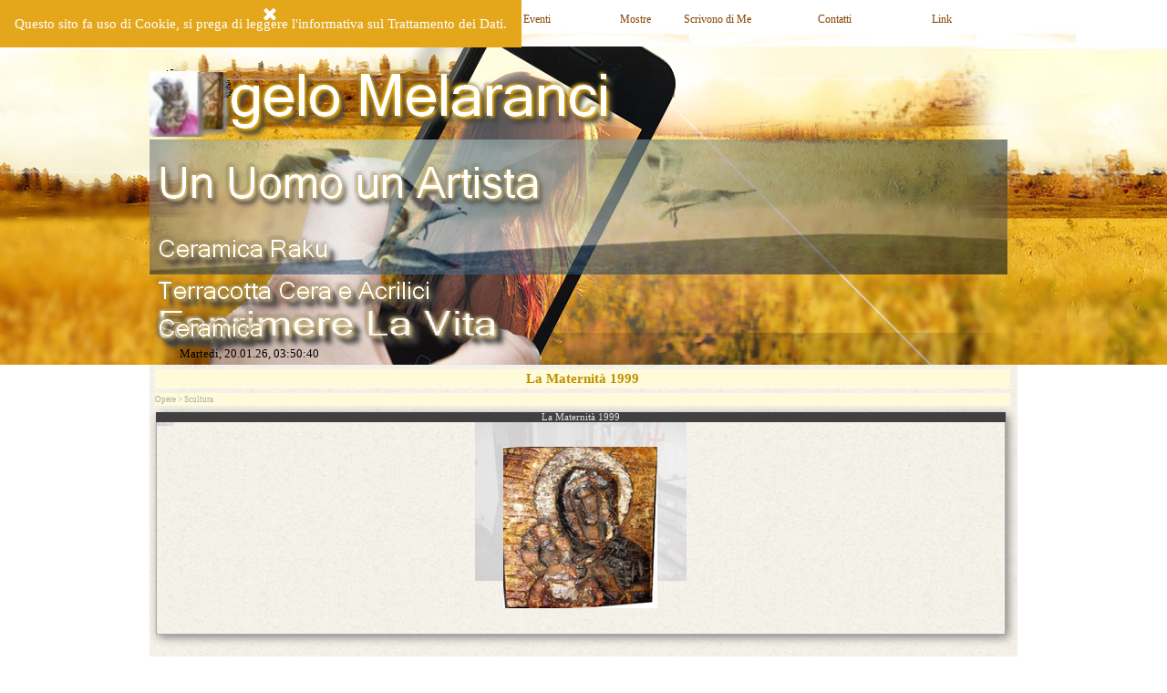

--- FILE ---
content_type: text/html
request_url: http://www.angelomelaranci.it/la-maternita-1999.html
body_size: 4935
content:
<!DOCTYPE html><!-- HTML5 -->
<html prefix="og: http://ogp.me/ns#" lang="it-IT" dir="ltr">
	<head>
		<title>La Maternità 1999 - ANGELO MELARANCI - Uomo e Arte</title>
		<meta charset="utf-8" />
		<!--[if IE]><meta http-equiv="ImageToolbar" content="False" /><![endif]-->
		<meta name="author" content="Massimiliano Silenzi" />
		<meta name="generator" content="Incomedia WebSite X5 Pro 2025.3.4 - www.websitex5.com" />
		<meta property="og:locale" content="it" />
		<meta property="og:type" content="website" />
		<meta property="og:url" content="http://www.angelomelaranci.it/la-maternita-1999.html" />
		<meta property="og:title" content="La Maternità 1999" />
		<meta property="og:site_name" content="ANGELO MELARANCI - Uomo e Arte" />
		<meta name="twitter:card" content="summary_large_image">
		<meta name="viewport" content="width=device-width, initial-scale=1" />
		
		<link rel="stylesheet" href="style/reset.css?2025-3-4-0" media="screen,print" />
		<link rel="stylesheet" href="style/print.css?2025-3-4-0" media="print" />
		<link rel="stylesheet" href="style/style.css?2025-3-4-0" media="screen,print" />
		<link rel="stylesheet" href="style/template.css?2025-3-4-0" media="screen" />
		<link rel="stylesheet" href="pcss/la-maternita-1999.css?2025-3-4-0-639004350312929126" media="screen,print" />
		<script src="res/jquery.js?2025-3-4-0"></script>
		<script src="res/x5engine.js?2025-3-4-0" data-files-version="2025-3-4-0"></script>
		<script>
			window.onload = function(){ checkBrowserCompatibility('Il Browser che stai utilizzando non supporta le funzionalità richieste per visualizzare questo Sito.','Il Browser che stai utilizzando potrebbe non supportare le funzionalità richieste per visualizzare questo Sito.','[1]Aggiorna il tuo browser[/1] oppure [2]procedi ugualmente[/2].','http://outdatedbrowser.com/'); };
			x5engine.utils.currentPagePath = 'la-maternita-1999.html';
			x5engine.boot.push(function () { x5engine.imPageToTop.initializeButton({}); });
		</script>
		
		<meta http-equiv="Expires" content="0" />
		<meta name="Resource-Type" content="document" />
		<meta name="Distribution" content="global" />
		<meta name="Robots" content="index, follow" />
		<meta name="Revisit-After" content="21 days" />
		<meta name="Rating" content="general" />
	</head>
	<body>
		<div id="imPageExtContainer">
			<div id="imPageIntContainer">
				<a class="screen-reader-only-even-focused" href="#imGoToCont" title="Salta il menu di navigazione">Vai ai contenuti</a>
				<div id="imHeaderBg"></div>
				<div id="imPage">
					<header id="imHeader">
						<h1 class="imHidden">La Maternità 1999 - ANGELO MELARANCI - Uomo e Arte</h1>
						<div id="imHeaderObjects"><div id="imHeader_imObjectImage_01_wrapper" class="template-object-wrapper"><div id="imHeader_imObjectImage_01"><div id="imHeader_imObjectImage_01_container"><img src="images/imgtop.png"  width="880" height="138" />
</div></div></div><div id="imHeader_imObjectImage_02_wrapper" class="template-object-wrapper"><div id="imHeader_imObjectImage_02"><div id="imHeader_imObjectImage_02_container"><a href="index.html" onclick="return x5engine.utils.location('index.html', null, false)"><img src="images/CFBFD61650B4D8A8050B5C57666C624E.png"  width="525" height="103" />
</a></div></div></div><div id="imHeader_imObjectImage_03_wrapper" class="template-object-wrapper"><div id="imHeader_imObjectImage_03"><div id="imHeader_imObjectImage_03_container"><a href="index.html" onclick="return x5engine.utils.location('index.html', null, false)"><img src="images/44D5AD6A8E4D437249F06020E68CE85F.png"  width="446" height="84" />
</a></div></div></div><div id="imHeader_imObjectImage_04_wrapper" class="template-object-wrapper"><div id="imHeader_imObjectImage_04"><div id="imHeader_imObjectImage_04_container"><a role="button" href="mailto:m.silenzi@primapartenza.com"><img src="images/logoprimaparten.gif"  width="91" height="37" />
</a></div></div></div><div id="imHeader_imObjectImage_05_wrapper" class="template-object-wrapper"><div id="imHeader_imObjectImage_05"><div id="imHeader_imObjectImage_05_container"><img src="images/dscn6672_2.png"  width="66" height="52" />
</div></div></div><div id="imHeader_imObjectImage_06_wrapper" class="template-object-wrapper"><div id="imHeader_imObjectImage_06"><div id="imHeader_imObjectImage_06_container"><img src="images/tn_grappolo_1.png"  width="78" height="62" />
</div></div></div><div id="imHeader_imObjectImage_07_wrapper" class="template-object-wrapper"><div id="imHeader_imObjectImage_07"><div id="imHeader_imObjectImage_07_container"><img src="images/tn_segnideltempo-d-_2.png"  width="39" height="49" />
</div></div></div><div id="imHeader_imObjectImage_08_wrapper" class="template-object-wrapper"><div id="imHeader_imObjectImage_08"><div id="imHeader_imObjectImage_08_container"><a href="index.html" onclick="return x5engine.utils.location('index.html', null, false)"><img src="images/01AA0B8A0B4134EEEFD81CCF3F6F3C86.png"  width="405" height="75" />
</a></div></div></div><div id="imHeader_imHTMLObject_09_wrapper" class="template-object-wrapper"><div id="imHeader_imHTMLObject_09" class="imHTMLObject" style="text-align: center; height: 350px; width: 100%; overflow: hidden;"><!-- HTML --><!-- Histats.com  START  -->
<a href="http://www.histats.com/it/" target="_blank" title="statistiche web" ><script  type="text/javascript" language="javascript">
var s_sid = 163382;var st_dominio = 4;
var cimg = 16;var cwi =150;var che =30;
</script></a>
<script  type="text/javascript" language="javascript" src="http://s11.histats.com/js9.js"></script>
<noscript><a href="http://www.histats.com/it/" target="_blank">
<img  src="http://s103.histats.com/stats/0.gif?163382&1" alt="statistiche web" border="0"></a>
</noscript>
<!-- Histats.com  END  --><!-- HTML --></div></div><div id="imHeader_imHTMLObject_10_wrapper" class="template-object-wrapper"><div id="imHeader_imHTMLObject_10" class="imHTMLObject" style="text-align: center; height: 350px; width: 100%; overflow: hidden;"><div id="google_translate_element"></div><script>
function googleTranslateElementInit() {
  new google.translate.TranslateElement({
    pageLanguage: 'it',
    layout: google.translate.TranslateElement.InlineLayout.HORIZONTAL
  }, 'google_translate_element');
}
</script><script src="//translate.google.com/translate_a/element.js?cb=googleTranslateElementInit"></script></div></div><div id="imHeader_imObjectImage_11_wrapper" class="template-object-wrapper"><div id="imHeader_imObjectImage_11"><div id="imHeader_imObjectImage_11_container"><a href="sculture-raku.html" onclick="return x5engine.utils.location('sculture-raku.html', null, false)"><img src="images/D82F56E6E5230741075D40AED2700B93.png"  width="219" height="63" />
</a></div></div></div><div id="imHeader_imObjectImage_12_wrapper" class="template-object-wrapper"><div id="imHeader_imObjectImage_12"><div id="imHeader_imObjectImage_12_container"><a href="sculture.html" onclick="return x5engine.utils.location('sculture.html', null, false)"><img src="images/6E85A7801C09076AFAE4E4E58FD07383.png"  width="132" height="63" />
</a></div></div></div><div id="imHeader_imObjectImage_13_wrapper" class="template-object-wrapper"><div id="imHeader_imObjectImage_13"><div id="imHeader_imObjectImage_13_container"><a href="terracotta-cera-e-acrilici.html" onclick="return x5engine.utils.location('terracotta-cera-e-acrilici.html', null, false)"><img src="images/E173A20E028C33705DB9F87FDDCF47C0.png"  width="331" height="63" />
</a></div></div></div><div id="imHeader_imHTMLObject_14_wrapper" class="template-object-wrapper"><div id="imHeader_imHTMLObject_14" class="imHTMLObject" style="text-align: center; height: 350px; width: 100%; overflow: hidden;"><SCRIPT LANGUAGE="javascript">

gg = new Array("Domenica","Lunedi","Martedi","Mercoledi","G iovedi","Venerdi","Sabato");

function visua()

{

var ora = new Date();

var aa = ora.getDate();

var mm = ora.getMonth() + 1;

var yy = ora.getYear () % 100;

var oo = ora.getHours();

var mn = ora.getMinutes();

var sec = ora.getSeconds();

var dd = ora.getDay();

var aa2 = ((aa < 10) ? "0" : "");

var mm2 = ((mm < 10) ? ".0" : ".");

var oo2 = ((oo < 10) ? "0" : "");

var mn2 = ((mn < 10) ? ":0" : ":");

var sec2 = ((sec < 10) ? ":0" : ":");

var Data = aa2 + aa + mm2 + mm + "." + yy;

var hh = oo2 + oo + mn2 + mn + sec2 + sec;

if(document.all)

document.all.primo.innerHTML = gg[dd] + ", " + Data + ", " + hh;

else

if(document.getElementById)

document.getElementById('primo').innerHTML = gg[dd] + ", " + Data + ", " + hh;

window.setTimeout("visua()",1000);

}

onload=visua;

// -->

</SCRIPT>

<P ID="primo"></P></div></div><div id="imHeader_imObjectImage_15_wrapper" class="template-object-wrapper"><div id="imHeader_imObjectImage_15"><div id="imHeader_imObjectImage_15_container"><a href="sculture-ceramica.html" onclick="return x5engine.utils.location('sculture-ceramica.html', null, false)"><img src="images/002293853E2AA4ED01284AA113F3C8B9.png"  width="148" height="63" />
</a></div></div></div><div id="imHeader_imMenuObject_16_wrapper" class="template-object-wrapper"><!-- UNSEARCHABLE --><a id="imHeader_imMenuObject_16_skip_menu" href="#imHeader_imMenuObject_16_after_menu" class="screen-reader-only-even-focused">Salta menù</a><div id="imHeader_imMenuObject_16"><nav id="imHeader_imMenuObject_16_container"><button type="button" class="clear-button-style hamburger-button hamburger-component" aria-label="Mostra menù"><span class="hamburger-bar"></span><span class="hamburger-bar"></span><span class="hamburger-bar"></span></button><div class="hamburger-menu-background-container hamburger-component">
	<div class="hamburger-menu-background menu-mobile menu-mobile-animated hidden">
		<button type="button" class="clear-button-style hamburger-menu-close-button" aria-label="Chiudi"><span aria-hidden="true">&times;</span></button>
	</div>
</div>
<ul class="menu-mobile-animated hidden">
	<li class="imMnMnFirst imPage" data-link-paths=",/index.html,/">
<div class="label-wrapper">
<div class="label-inner-wrapper">
		<a class="label" href="index.html">
Home Page		</a>
</div>
</div>
	</li><li class="imMnMnMiddle imPage" data-link-paths=",/artista.html">
<div class="label-wrapper">
<div class="label-inner-wrapper">
		<a class="label" href="artista.html">
Artista		</a>
</div>
</div>
	</li><li class="imMnMnMiddle imLevel"><div class="label-wrapper"><div class="label-inner-wrapper"><span class="label">Opere</span><button type="button" class="screen-reader-only clear-button-style toggle-submenu" aria-label="Mostra sottomenù di Opere" aria-expanded="false" onclick="if ($(this).attr('aria-expanded') == 'true') event.stopImmediatePropagation(); $(this).closest('.imLevel').trigger(jQuery.Event($(this).attr('aria-expanded') == 'false' ? 'mouseenter' : 'mouseleave', { originalEvent: event } ));">▼</button></div></div><ul data-original-position="open-bottom" class="open-bottom" style="" >
	<li class="imMnMnFirst imLevel"><div class="label-wrapper"><div class="label-inner-wrapper"><span class="label">Scultura</span><button type="button" class="screen-reader-only clear-button-style toggle-submenu" aria-label="Mostra sottomenù di Scultura" aria-expanded="false" onclick="if ($(this).attr('aria-expanded') == 'true') event.stopImmediatePropagation(); $(this).closest('.imLevel').trigger(jQuery.Event($(this).attr('aria-expanded') == 'false' ? 'mouseenter' : 'mouseleave', { originalEvent: event } ));">▼</button></div></div><ul data-original-position="open-right" class="open-right" style="" >
	<li class=" imPage" data-link-paths=",/sculture.html">
<div class="label-wrapper">
<div class="label-inner-wrapper">
		<a class="label" href="sculture.html">
Sculture		</a>
</div>
</div>
	</li></ul></li><li class="imMnMnMiddle imLevel"><div class="label-wrapper"><div class="label-inner-wrapper"><span class="label">Ceramica Raku</span><button type="button" class="screen-reader-only clear-button-style toggle-submenu" aria-label="Mostra sottomenù di Ceramica Raku" aria-expanded="false" onclick="if ($(this).attr('aria-expanded') == 'true') event.stopImmediatePropagation(); $(this).closest('.imLevel').trigger(jQuery.Event($(this).attr('aria-expanded') == 'false' ? 'mouseenter' : 'mouseleave', { originalEvent: event } ));">▼</button></div></div><ul data-original-position="open-right" class="open-right" style="" >
	<li class=" imPage" data-link-paths=",/sculture-raku.html">
<div class="label-wrapper">
<div class="label-inner-wrapper">
		<a class="label" href="sculture-raku.html">
Sculture Raku		</a>
</div>
</div>
	</li></ul></li><li class="imMnMnMiddle imLevel"><div class="label-wrapper"><div class="label-inner-wrapper"><span class="label">Concorsi</span><button type="button" class="screen-reader-only clear-button-style toggle-submenu" aria-label="Mostra sottomenù di Concorsi" aria-expanded="false" onclick="if ($(this).attr('aria-expanded') == 'true') event.stopImmediatePropagation(); $(this).closest('.imLevel').trigger(jQuery.Event($(this).attr('aria-expanded') == 'false' ? 'mouseenter' : 'mouseleave', { originalEvent: event } ));">▼</button></div></div><ul data-original-position="open-right" class="open-right" style="" >
	<li class=" imPage" data-link-paths=",/i-concorsi-svolti.html">
<div class="label-wrapper">
<div class="label-inner-wrapper">
		<a class="label" href="i-concorsi-svolti.html">
I Concorsi Svolti		</a>
</div>
</div>
	</li></ul></li><li class="imMnMnMiddle imLevel"><div class="label-wrapper"><div class="label-inner-wrapper"><span class="label">Terracotta Cera e Acrilici</span><button type="button" class="screen-reader-only clear-button-style toggle-submenu" aria-label="Mostra sottomenù di Terracotta Cera e Acrilici" aria-expanded="false" onclick="if ($(this).attr('aria-expanded') == 'true') event.stopImmediatePropagation(); $(this).closest('.imLevel').trigger(jQuery.Event($(this).attr('aria-expanded') == 'false' ? 'mouseenter' : 'mouseleave', { originalEvent: event } ));">▼</button></div></div><ul data-original-position="open-right" class="open-right" style="" >
	<li class=" imPage" data-link-paths=",/terracotta-cera-e-acrilici.html">
<div class="label-wrapper">
<div class="label-inner-wrapper">
		<a class="label" href="terracotta-cera-e-acrilici.html">
Terracotta Cera e Acrilici		</a>
</div>
</div>
	</li></ul></li><li class="imMnMnLast imLevel"><div class="label-wrapper"><div class="label-inner-wrapper"><span class="label">Ceramica</span><button type="button" class="screen-reader-only clear-button-style toggle-submenu" aria-label="Mostra sottomenù di Ceramica" aria-expanded="false" onclick="if ($(this).attr('aria-expanded') == 'true') event.stopImmediatePropagation(); $(this).closest('.imLevel').trigger(jQuery.Event($(this).attr('aria-expanded') == 'false' ? 'mouseenter' : 'mouseleave', { originalEvent: event } ));">▼</button></div></div><ul data-original-position="open-right" class="open-right" style="" >
	<li class=" imPage" data-link-paths=",/sculture-ceramica.html">
<div class="label-wrapper">
<div class="label-inner-wrapper">
		<a class="label" href="sculture-ceramica.html">
Sculture Ceramica		</a>
</div>
</div>
	</li></ul></li></ul></li><li class="imMnMnMiddle imLevel"><div class="label-wrapper"><div class="label-inner-wrapper"><span class="label">Eventi</span><button type="button" class="screen-reader-only clear-button-style toggle-submenu" aria-label="Mostra sottomenù di Eventi" aria-expanded="false" onclick="if ($(this).attr('aria-expanded') == 'true') event.stopImmediatePropagation(); $(this).closest('.imLevel').trigger(jQuery.Event($(this).attr('aria-expanded') == 'false' ? 'mouseenter' : 'mouseleave', { originalEvent: event } ));">▼</button></div></div><ul data-original-position="open-bottom" class="open-bottom" style="" >
	<li class="imMnMnFirst imPage" data-link-paths=",/i-volti-della-memoria.html">
<div class="label-wrapper">
<div class="label-inner-wrapper">
		<a class="label" href="i-volti-della-memoria.html">
I Volti della Memoria		</a>
</div>
</div>
	</li><li class="imMnMnMiddle imPage" data-link-paths=",/eventi-svolti.html">
<div class="label-wrapper">
<div class="label-inner-wrapper">
		<a class="label" href="eventi-svolti.html">
Eventi Svolti		</a>
</div>
</div>
	</li><li class="imMnMnLast imPage" data-link-paths=",/natale-insieme-2017.html">
<div class="label-wrapper">
<div class="label-inner-wrapper">
		<a class="label" href="natale-insieme-2017.html">
Natale Insieme 2017		</a>
</div>
</div>
	</li></ul></li><li class="imMnMnMiddle imLevel"><div class="label-wrapper"><div class="label-inner-wrapper"><span class="label">Mostre</span><button type="button" class="screen-reader-only clear-button-style toggle-submenu" aria-label="Mostra sottomenù di Mostre" aria-expanded="false" onclick="if ($(this).attr('aria-expanded') == 'true') event.stopImmediatePropagation(); $(this).closest('.imLevel').trigger(jQuery.Event($(this).attr('aria-expanded') == 'false' ? 'mouseenter' : 'mouseleave', { originalEvent: event } ));">▼</button></div></div><ul data-original-position="open-bottom" class="open-bottom" style="" >
	<li class=" imPage" data-link-paths=",/mostre-svolte.html">
<div class="label-wrapper">
<div class="label-inner-wrapper">
		<a class="label" href="mostre-svolte.html">
Mostre svolte		</a>
</div>
</div>
	</li></ul></li><li class="imMnMnMiddle imPage" data-link-paths=",/scrivono-di-me.html">
<div class="label-wrapper">
<div class="label-inner-wrapper">
		<a class="label" href="scrivono-di-me.html">
Scrivono di Me		</a>
</div>
</div>
	</li><li class="imMnMnMiddle imPage" data-link-paths=",/contatti.html">
<div class="label-wrapper">
<div class="label-inner-wrapper">
		<a class="label" href="contatti.html">
Contatti		</a>
</div>
</div>
	</li><li class="imMnMnLast imPage" data-link-paths=",/link.html">
<div class="label-wrapper">
<div class="label-inner-wrapper">
		<a class="label" href="link.html">
Link		</a>
</div>
</div>
	</li></ul></nav></div><a id="imHeader_imMenuObject_16_after_menu" class="screen-reader-only-even-focused"></a><!-- UNSEARCHABLE END --><script>
var imHeader_imMenuObject_16_settings = {
	'menuId': 'imHeader_imMenuObject_16',
	'responsiveMenuEffect': 'slide',
	'responsiveMenuLevelOpenEvent': 'mouseover',
	'animationDuration': 1000,
}
x5engine.boot.push(function(){x5engine.initMenu(imHeader_imMenuObject_16_settings)});
$(function () {
    $('#imHeader_imMenuObject_16_container ul li').not('.imMnMnSeparator').each(function () {
        $(this).on('mouseenter', function (evt) {
            if (!evt.originalEvent) {
                evt.stopImmediatePropagation();
                evt.preventDefault();
                return;
            }
        });
    });
});
$(function () {$('#imHeader_imMenuObject_16_container ul li').not('.imMnMnSeparator').each(function () {    var $this = $(this), timeout = 0;    $this.on('mouseenter', function () {        if($(this).parents('#imHeader_imMenuObject_16_container-menu-opened').length > 0) return;         clearTimeout(timeout);        setTimeout(function () { $this.children('ul, .multiple-column').stop(false, false).fadeIn(); }, 250);    }).on('mouseleave', function () {        if($(this).parents('#imHeader_imMenuObject_16_container-menu-opened').length > 0) return;         timeout = setTimeout(function () { $this.children('ul, .multiple-column').stop(false, false).fadeOut(); }, 250);    });});});

</script>
</div></div>
					</header>
					<div id="imStickyBarContainer">
						<div id="imStickyBarGraphics"></div>
						<div id="imStickyBar">
							<div id="imStickyBarObjects"></div>
						</div>
					</div>
					<div id="imSideBar">
						<div id="imSideBarObjects"></div>
					</div>
					<div id="imContentGraphics"></div>
					<main id="imContent">
						<a id="imGoToCont"></a>
						<header>
							<h2 id="imPgTitle">La Maternità 1999</h2>
							<div id="imBreadcrumb">Opere &gt; Scultura</div>
						</header>
						<div id="imPageRow_1" class="imPageRow">
						
						</div>
						<div id="imCell_1" class=""> <div id="imCellStyleGraphics_1" ></div><div id="imCellStyleBorders_1"></div><div id="imCellStyleTitle_1">La Maternità 1999</div><script>
						var showbox_imObjectGallery_54_01 = 
						 { startIndex: 0 , showThumbs: true, media:[
						
						{type: "image", url: "gallery/tn_maternita.jpg", width: 382, height: 400, description: "", thumbUrl: "gallery/tn_maternita_sb_thumb.png" }
						]};
						</script><div id="imObjectGallery_54_01">
							<a href="gallery/tn_maternita.jpg" role="button" onclick="return x5engine.imShowBox(showbox_imObjectGallery_54_01, 0, this)"><img src="gallery/tn_maternita_thumb.png"  style="" alt="" width="232" height="232" /></a>
						</div>
						</div><div id="imPageRow_2" class="imPageRow">
						
						</div>
						<div id="imCell_2" class=""> <div id="imCellStyleGraphics_2" ></div><div id="imCellStyleBorders_2"></div><div id="imHTMLObject_54_02" class="imHTMLObject" style="text-align: center; height: 5px; width: 100%; overflow: auto;">  <!-- Histats.com  START  --> 
						  
						 <script  type="text/javascript" language="javascript"> 
						  
						 var s_sid = 163382;var st_dominio = 4; 
						 var cimg = 0;var cwi =113;var che =63; 
						 </script> 
						 <script  type="text/javascript" language="javascript" src="http://s10.histats.com/js9.js"></script> 
						 <noscript><a href="http://www.histats.com" target="_blank"> 
						 <img  src="http://s4.histats.com/stats/0.gif?163382&1" alt="counter customizable free hit" border="0"></a> 
						 </noscript> 
						  
						 <!-- Histats.com  END  --> 
						</div></div>
					</main>
					<div id="imFooterBg"></div>
					<footer id="imFooter">
						<div id="imFooterObjects"><div id="imFooter_imObjectImage_01_wrapper" class="template-object-wrapper"><div id="imFooter_imObjectImage_01"><div id="imFooter_imObjectImage_01_container"><img src="images/94D182FBFF7C6E46B668F75AC62CC9A7.png"  width="714" height="40" />
</div></div></div><div id="imFooter_imObjectImage_02_wrapper" class="template-object-wrapper"><div id="imFooter_imObjectImage_02"><div id="imFooter_imObjectImage_02_container"><a role="button" href="mailto:info@angelomelaranci.it"><img src="images/A0AA444B0E2C291F0EEC7EA143070BF5.png"  width="184" height="45" />
</a></div></div></div><div id="imFooter_imObjectImage_04_wrapper" class="template-object-wrapper"><div id="imFooter_imObjectImage_04"><div id="imFooter_imObjectImage_04_container"><a href="cookie-policy.html" onclick="return x5engine.utils.location('cookie-policy.html', null, false)"><img src="images/6F13755B509CDB9AB7966189AB8C4F58.png"  width="111" height="40" />
</a></div></div></div></div>
					</footer>
				</div>
				<span class="screen-reader-only-even-focused" style="bottom: 0;"><a href="#imGoToCont" title="Rileggi i contenuti della pagina">Torna ai contenuti</a></span>
			</div>
		</div>
		
		<noscript class="imNoScript"><div class="alert alert-red">Per poter utilizzare questo sito è necessario attivare JavaScript.</div></noscript>
	</body>
</html>


--- FILE ---
content_type: text/css
request_url: http://www.angelomelaranci.it/style/template.css?2025-3-4-0
body_size: 906
content:
html { position: relative; margin: 0; padding: 0; height: 100%; }
body { margin: 0; padding: 0; text-align: start; height: 100%; }
#imPageExtContainer { min-height: 100%; }
#imPageIntContainer { position: relative;}
#imPage { position: relative; width: 100%; }
#imHeaderBg { position: absolute; inset-inline-start: 0px; top: 0; width: 100%; }
#imContent { position: relative; overflow-x: clip; }
#imFooterBg { position: absolute; inset-inline-start: 0px; bottom: 0; width: 100%; }
#imStickyBarContainer { visibility: hidden; position: fixed; overflow: hidden; }
#imPageToTop { position: fixed; bottom: 30px; inset-inline-end: 30px; z-index: 100500; display: none; opacity: 0.75 }
#imPageToTop:hover { opacity: 1; cursor: pointer; }
@media (min-width: 952.0px) {
		#imPageExtContainer { background-image: none; background-color: transparent; z-index: 0; position: relative; }
		#imPage { padding-top: 0px; padding-bottom: 0px; min-width: 952px; }
		#imHeaderBg { height: 400px; background-image: url('HEADER-BG.jpg'); background-position: left top; background-repeat: repeat; background-attachment: scroll; background-color: transparent; }
		#imHeader { background-image: url('1ECA227C27FE3020ECB5489A2CE556DD.png'); background-position: left bottom; background-repeat: no-repeat; background-attachment: scroll; background-color: transparent; }
		#imHeaderObjects { margin-inline-start: auto; margin-inline-end: auto; position: relative; height: 400px; width:952px; }
		#imContent { align-self: start; padding: 0px 0 0px 0; }
		#imContentGraphics { min-height: 380px; background-image: url('bg.jpg'); background-position: center center; background-repeat: repeat; background-attachment: scroll; background-color: rgba(204, 204, 204, 1); }
		#imFooterBg { z-index: -1; height: 0px; background-image: none; background-color: transparent; }
		#imFooter {  background-image: url('footer.jpg'); background-position: left top; background-repeat: no-repeat; background-attachment: scroll; background-color: transparent; }
		#imFooterObjects { margin-inline-start: auto; margin-inline-end: auto; position: relative; height: 88px; width:952px; }
		#imSideBar { background-image: none; background-color: transparent; overflow: visible; zoom: 1; z-index: 200; }
		#imSideBarObjects { position: relative; height: 380px; }
	
}
@media (max-width: 951.9px) and (min-width: 720.0px) {
		#imPageExtContainer { background-image: none; background-color: transparent; z-index: 0; position: relative; }
		#imPage { padding-top: 0px; padding-bottom: 0px; min-width: 720px; }
		#imHeaderBg { height: 400px; background-image: url('HEADER-BG.jpg'); background-position: left top; background-repeat: repeat; background-attachment: scroll; background-color: transparent; }
		#imHeader { background-image: url('FF05B2997C8FDD4466227F313DE31671.png'); background-position: left bottom; background-repeat: no-repeat; background-attachment: scroll; background-color: transparent; }
		#imHeaderObjects { margin-inline-start: auto; margin-inline-end: auto; position: relative; height: 400px; width:720px; }
		#imContent { align-self: start; padding: 5px 0 5px 0; }
		#imContentGraphics { min-height: 380px; background-image: url('bg.jpg'); background-position: left top; background-repeat: repeat; background-attachment: scroll; background-color: transparent; }
		#imFooterBg { z-index: -1; height: 90px; background-image: none; background-color: transparent; }
		#imFooter {  background-image: url('footer.jpg'); background-position: right top; background-repeat: no-repeat; background-attachment: scroll; background-color: transparent; }
		#imFooterObjects { margin-inline-start: auto; margin-inline-end: auto; position: relative; height: 75px; width:720px; }
		#imSideBar { background-image: none; background-color: transparent; overflow: visible; zoom: 1; z-index: 200; }
		#imSideBarObjects { position: relative; height: 380px; }
	
}
@media (max-width: 719.9px) and (min-width: 480.0px) {
		#imPageExtContainer { background-image: none; background-color: transparent; z-index: 0; position: relative; }
		#imPage { padding-top: 0px; padding-bottom: 0px; min-width: 480px; }
		#imHeaderBg { height: 400px; background-image: url('HEADER-BG.jpg'); background-position: left top; background-repeat: repeat; background-attachment: scroll; background-color: transparent; }
		#imHeader { background-image: url('08AEA6150951C4AB2F084F1FA366FD91.png'); background-position: left bottom; background-repeat: no-repeat; background-attachment: scroll; background-color: transparent; }
		#imHeaderObjects { margin-inline-start: auto; margin-inline-end: auto; position: relative; height: 400px; width:480px; }
		#imContent { align-self: start; padding: 5px 0 5px 0; }
		#imContentGraphics { min-height: 380px; background-image: url('bg.jpg'); background-position: left top; background-repeat: repeat; background-attachment: scroll; background-color: transparent; }
		#imFooterBg { z-index: -1; height: 90px; background-image: none; background-color: transparent; }
		#imFooter {  background-image: url('footer.jpg'); background-position: right top; background-repeat: no-repeat; background-attachment: scroll; background-color: transparent; }
		#imFooterObjects { margin-inline-start: auto; margin-inline-end: auto; position: relative; height: 75px; width:480px; }
		#imSideBar { background-image: none; background-color: transparent; overflow: visible; zoom: 1; z-index: 200; }
		#imSideBarObjects { position: relative; height: 380px; }
	
}
@media (max-width: 479.9px)  {
		#imPageExtContainer { background-image: none; background-color: transparent; z-index: 0; position: relative; }
		#imPage { padding-top: 0px; padding-bottom: 0px; }
		#imHeaderBg { height: 400px; background-image: url('HEADER-BG.jpg'); background-position: left top; background-repeat: repeat; background-attachment: scroll; background-color: transparent; }
		#imHeader { background-image: url('F11917A20883DA562B48C50D3B536384.png'); background-position: left bottom; background-repeat: no-repeat; background-attachment: scroll; background-color: transparent; }
		#imHeaderObjects { margin-inline-start: auto; margin-inline-end: auto; position: relative; height: 400px; width:320px; }
		#imContent { align-self: start; padding: 5px 0 5px 0; }
		#imContentGraphics { min-height: 380px; background-image: url('bg.jpg'); background-position: left top; background-repeat: repeat; background-attachment: scroll; background-color: transparent; }
		#imFooterBg { z-index: -1; height: 90px; background-image: none; background-color: transparent; }
		#imFooter {  background-image: url('footer.jpg'); background-position: right top; background-repeat: no-repeat; background-attachment: scroll; background-color: transparent; }
		#imFooterObjects { margin-inline-start: auto; margin-inline-end: auto; position: relative; height: 75px; width:320px; }
		#imSideBar { background-image: none; background-color: transparent; overflow: visible; zoom: 1; z-index: 200; }
		#imSideBarObjects { position: relative; height: 380px; }
	
}


--- FILE ---
content_type: text/css
request_url: http://www.angelomelaranci.it/pcss/la-maternita-1999.css?2025-3-4-0-639004350312929126
body_size: 6385
content:
#imPage { display: grid; grid-template-columns: minmax(0, 1fr) 952px minmax(0, 1fr); grid-template-rows: 400px auto 88px; }
#imHeader { display: block; grid-column: 2 / 3; grid-row: 1 / 2; }
#imFooter { display: block; grid-column: 2 / 3; grid-row: 3 / 4; }
#imSideBar { display: none; }
#imContent { display: block; grid-column: 1 / 4; grid-row: 2 / 3; }
#imContentGraphics { display: block; grid-column: 2 / 3; grid-row: 2 / 3; }
@media (max-width: 951.9px) and (min-width: 720.0px) {
	#imPage { display: grid; grid-template-columns: minmax(0, 1fr) 720px minmax(0, 1fr); grid-template-rows: 400px auto 75px; }
	#imHeader { display: block; grid-column: 2 / 3; grid-row: 1 / 2; }
	#imFooter { display: block; grid-column: 2 / 3; grid-row: 3 / 4; }
	#imSideBar { display: none; }
	#imContent { display: block; grid-column: 1 / 4; grid-row: 2 / 3; }
	#imContentGraphics { display: block; grid-column: 2 / 3; grid-row: 2 / 3; }
	
}
@media (max-width: 719.9px) and (min-width: 480.0px) {
	#imPage { display: grid; grid-template-columns: minmax(0, 1fr) 480px minmax(0, 1fr); grid-template-rows: 400px auto 75px; }
	#imHeader { display: block; grid-column: 2 / 3; grid-row: 1 / 2; }
	#imFooter { display: block; grid-column: 2 / 3; grid-row: 3 / 4; }
	#imSideBar { display: none; }
	#imContent { display: block; grid-column: 1 / 4; grid-row: 2 / 3; }
	#imContentGraphics { display: block; grid-column: 2 / 3; grid-row: 2 / 3; }
	
}
@media (max-width: 479.9px)  {
	#imPage { display: grid; grid-template-columns: 0 minmax(0, 1fr) 0; grid-template-rows: 400px auto 75px; }
	#imHeader { display: block; grid-column: 2 / 3; grid-row: 1 / 2; }
	#imFooter { display: block; grid-column: 2 / 3; grid-row: 3 / 4; }
	#imSideBar { display: none; }
	#imContent { display: block; grid-column: 1 / 4; grid-row: 2 / 3; }
	#imContentGraphics { display: block; grid-column: 2 / 3; grid-row: 2 / 3; }
	
}
#imContent { display: grid; grid-template-columns: minmax(0, 1fr) 39.667px 39.667px 39.667px 39.667px 39.667px 39.667px 39.667px 39.667px 39.667px 39.667px 39.667px 39.667px 39.667px 39.667px 39.667px 39.667px 39.667px 39.667px 39.667px 39.667px 39.667px 39.667px 39.667px 39.667px minmax(0, 1fr); grid-template-rows: auto auto auto; }
#imContent > header { display: block; grid-column: 2 / 26; grid-row: 1 / 2; }
#imGoToCont { display: block; grid-column: 2 / 3; grid-row: 1 / 2; }
#imCell_1 { display: grid; grid-column: 2 / 26; grid-row: 2 / 3; }
#imCell_2 { display: grid; grid-column: 2 / 14; grid-row: 3 / 4; }
#imPageRow_1 { display: block; grid-column: 2 / 26; grid-row: 2 / 3; }
#imPageRow_2 { display: block; grid-column: 2 / 26; grid-row: 3 / 4; }
@media (max-width: 951.9px) and (min-width: 720.0px) {
	#imContent { display: grid; grid-template-columns: minmax(0, 1fr) 29.583px 29.583px 29.583px 29.583px 29.583px 29.583px 29.583px 29.583px 29.583px 29.583px 29.583px 29.583px 29.583px 29.583px 29.583px 29.583px 29.583px 29.583px 29.583px 29.583px 29.583px 29.583px 29.583px 29.583px minmax(0, 1fr); grid-template-rows: auto auto auto; }
	#imContent > header { display: block; grid-column: 2 / 26; grid-row: 1 / 2; }
	#imGoToCont { display: block; grid-column: 2 / 3; grid-row: 1 / 2; }
	#imCell_1 { display: grid; grid-column: 2 / 26; grid-row: 2 / 3; }
	#imCell_2 { display: grid; grid-column: 2 / 14; grid-row: 3 / 4; }
	#imPageRow_1 { display: block; grid-column: 2 / 26; grid-row: 2 / 3; }
	#imPageRow_2 { display: block; grid-column: 2 / 26; grid-row: 3 / 4; }
	
}
@media (max-width: 719.9px) and (min-width: 480.0px) {
	#imContent { display: grid; grid-template-columns: minmax(0, 1fr) 19.583px 19.583px 19.583px 19.583px 19.583px 19.583px 19.583px 19.583px 19.583px 19.583px 19.583px 19.583px 19.583px 19.583px 19.583px 19.583px 19.583px 19.583px 19.583px 19.583px 19.583px 19.583px 19.583px 19.583px minmax(0, 1fr); grid-template-rows: auto auto auto; }
	#imContent > header { display: block; grid-column: 2 / 26; grid-row: 1 / 2; }
	#imGoToCont { display: block; grid-column: 2 / 3; grid-row: 1 / 2; }
	#imCell_1 { display: grid; grid-column: 2 / 26; grid-row: 2 / 3; }
	#imCell_2 { display: grid; grid-column: 2 / 14; grid-row: 3 / 4; }
	#imPageRow_1 { display: block; grid-column: 2 / 26; grid-row: 2 / 3; }
	#imPageRow_2 { display: block; grid-column: 2 / 26; grid-row: 3 / 4; }
	
}
@media (max-width: 479.9px)  {
	#imContent { display: grid; grid-template-columns: 0 minmax(0, 1fr) minmax(0, 1fr) minmax(0, 1fr) minmax(0, 1fr) minmax(0, 1fr) minmax(0, 1fr) minmax(0, 1fr) minmax(0, 1fr) minmax(0, 1fr) minmax(0, 1fr) minmax(0, 1fr) minmax(0, 1fr) minmax(0, 1fr) minmax(0, 1fr) minmax(0, 1fr) minmax(0, 1fr) minmax(0, 1fr) minmax(0, 1fr) minmax(0, 1fr) minmax(0, 1fr) minmax(0, 1fr) minmax(0, 1fr) minmax(0, 1fr) minmax(0, 1fr) 0; grid-template-rows: auto auto auto; }
	#imContent > header { display: block; grid-column: 2 / 26; grid-row: 1 / 2; }
	#imGoToCont { display: block; grid-column: 2 / 3; grid-row: 1 / 2; }
	#imCell_1 { display: grid; grid-column: 2 / 26; grid-row: 2 / 3; }
	#imCell_2 { display: grid; grid-column: 2 / 26; grid-row: 3 / 4; }
	#imPageRow_1 { display: block; grid-column: 2 / 26; grid-row: 2 / 3; }
	#imPageRow_2 { display: block; grid-column: 2 / 26; grid-row: 3 / 4; }
	
}
h2#imPgTitle { position: relative; float: left; float: inline-start; }
#imBreadcrumb { position: relative; float: left; float: inline-start; }
#imHeader_imCell_1 { grid-template-columns: 100%; position: relative; box-sizing: border-box; }
#imHeader_imObjectImage_01 { position: relative; max-width: 100%; box-sizing: border-box; z-index: 3; }
#imHeader_imCellStyleGraphics_1 { grid-row: 1 / -1; grid-column: 1 / -1; background-color: transparent;  }
#imHeader_imCellStyleBorders_1 { grid-row: 1 / -1; grid-column: 1 / -1; z-index: 2; }

#imHeader_imObjectImage_01 { vertical-align: top; margin-top: 0px; margin-bottom: 0px; margin-inline-start: auto; margin-inline-end: auto; }
#imHeader_imObjectImage_01 #imHeader_imObjectImage_01_container img { width: 100%; height: auto; vertical-align: top; }#imHeader_imCell_2 { grid-template-columns: 100%; position: relative; box-sizing: border-box; }
#imHeader_imObjectImage_02 { position: relative; max-width: 100%; box-sizing: border-box; z-index: 3; }
#imHeader_imCellStyleGraphics_2 { grid-row: 1 / -1; grid-column: 1 / -1; background-color: transparent;  }
#imHeader_imCellStyleBorders_2 { grid-row: 1 / -1; grid-column: 1 / -1; z-index: 2; }

#imHeader_imObjectImage_02 { vertical-align: top; margin-top: 0px; margin-bottom: 0px; margin-inline-start: auto; margin-inline-end: auto; }
#imHeader_imObjectImage_02 #imHeader_imObjectImage_02_container img { width: 100%; height: auto; vertical-align: top; }#imHeader_imCell_3 { grid-template-columns: 100%; position: relative; box-sizing: border-box; }
#imHeader_imObjectImage_03 { position: relative; max-width: 100%; box-sizing: border-box; z-index: 3; }
#imHeader_imCellStyleGraphics_3 { grid-row: 1 / -1; grid-column: 1 / -1; background-color: transparent;  }
#imHeader_imCellStyleBorders_3 { grid-row: 1 / -1; grid-column: 1 / -1; z-index: 2; }

#imHeader_imObjectImage_03 { vertical-align: top; margin-top: 0px; margin-bottom: 0px; margin-inline-start: auto; margin-inline-end: auto; }
#imHeader_imObjectImage_03 #imHeader_imObjectImage_03_container img { width: 100%; height: auto; vertical-align: top; }#imHeader_imCell_4 { grid-template-columns: 100%; position: relative; box-sizing: border-box; }
#imHeader_imObjectImage_04 { position: relative; max-width: 100%; box-sizing: border-box; z-index: 3; }
#imHeader_imCellStyleGraphics_4 { grid-row: 1 / -1; grid-column: 1 / -1; background-color: transparent;  }
#imHeader_imCellStyleBorders_4 { grid-row: 1 / -1; grid-column: 1 / -1; z-index: 2; }

#imHeader_imObjectImage_04 { vertical-align: top; margin-top: 0px; margin-bottom: 0px; margin-inline-start: auto; margin-inline-end: auto; }
#imHeader_imObjectImage_04 #imHeader_imObjectImage_04_container img { width: 100%; height: auto; vertical-align: top; }#imHeader_imCell_5 { grid-template-columns: 100%; position: relative; box-sizing: border-box; }
#imHeader_imObjectImage_05 { position: relative; max-width: 100%; box-sizing: border-box; z-index: 3; }
#imHeader_imCellStyleGraphics_5 { grid-row: 1 / -1; grid-column: 1 / -1; background-color: transparent;  }
#imHeader_imCellStyleBorders_5 { grid-row: 1 / -1; grid-column: 1 / -1; z-index: 2; }

#imHeader_imObjectImage_05 { vertical-align: top; margin-top: 0px; margin-bottom: 0px; margin-inline-start: auto; margin-inline-end: auto; }
#imHeader_imObjectImage_05 #imHeader_imObjectImage_05_container img { width: 100%; height: auto; vertical-align: top; }#imHeader_imCell_6 { grid-template-columns: 100%; position: relative; box-sizing: border-box; }
#imHeader_imObjectImage_06 { position: relative; max-width: 100%; box-sizing: border-box; z-index: 3; }
#imHeader_imCellStyleGraphics_6 { grid-row: 1 / -1; grid-column: 1 / -1; background-color: transparent;  }
#imHeader_imCellStyleBorders_6 { grid-row: 1 / -1; grid-column: 1 / -1; z-index: 2; }

#imHeader_imObjectImage_06 { vertical-align: top; margin-top: 0px; margin-bottom: 0px; margin-inline-start: auto; margin-inline-end: auto; }
#imHeader_imObjectImage_06 #imHeader_imObjectImage_06_container img { width: 100%; height: auto; vertical-align: top; }#imHeader_imCell_7 { grid-template-columns: 100%; position: relative; box-sizing: border-box; }
#imHeader_imObjectImage_07 { position: relative; max-width: 100%; box-sizing: border-box; z-index: 3; }
#imHeader_imCellStyleGraphics_7 { grid-row: 1 / -1; grid-column: 1 / -1; background-color: transparent;  }
#imHeader_imCellStyleBorders_7 { grid-row: 1 / -1; grid-column: 1 / -1; z-index: 2; }

#imHeader_imObjectImage_07 { vertical-align: top; margin-top: 0px; margin-bottom: 0px; margin-inline-start: auto; margin-inline-end: auto; }
#imHeader_imObjectImage_07 #imHeader_imObjectImage_07_container img { width: 100%; height: auto; vertical-align: top; }#imHeader_imCell_8 { grid-template-columns: 100%; position: relative; box-sizing: border-box; }
#imHeader_imObjectImage_08 { position: relative; max-width: 100%; box-sizing: border-box; z-index: 3; }
#imHeader_imCellStyleGraphics_8 { grid-row: 1 / -1; grid-column: 1 / -1; background-color: transparent;  }
#imHeader_imCellStyleBorders_8 { grid-row: 1 / -1; grid-column: 1 / -1; z-index: 2; }

#imHeader_imObjectImage_08 { vertical-align: top; margin-top: 0px; margin-bottom: 0px; margin-inline-start: auto; margin-inline-end: auto; }
#imHeader_imObjectImage_08 #imHeader_imObjectImage_08_container img { width: 100%; height: auto; vertical-align: top; }#imHeader_imCell_9 { grid-template-columns: 100%; position: relative; box-sizing: border-box; }
#imHeader_imHTMLObject_09 { position: relative; max-width: 100%; box-sizing: border-box; z-index: 3; }
#imHeader_imCellStyleGraphics_9 { grid-row: 1 / -1; grid-column: 1 / -1; background-color: transparent;  }
#imHeader_imCellStyleBorders_9 { grid-row: 1 / -1; grid-column: 1 / -1; z-index: 2; }

#imHeader_imCell_10 { grid-template-columns: 100%; position: relative; box-sizing: border-box; }
#imHeader_imHTMLObject_10 { position: relative; max-width: 100%; box-sizing: border-box; z-index: 3; }
#imHeader_imCellStyleGraphics_10 { grid-row: 1 / -1; grid-column: 1 / -1; background-color: transparent;  }
#imHeader_imCellStyleBorders_10 { grid-row: 1 / -1; grid-column: 1 / -1; z-index: 2; }

#imHeader_imCell_11 { grid-template-columns: 100%; position: relative; box-sizing: border-box; }
#imHeader_imObjectImage_11 { position: relative; max-width: 100%; box-sizing: border-box; z-index: 3; }
#imHeader_imCellStyleGraphics_11 { grid-row: 1 / -1; grid-column: 1 / -1; background-color: transparent;  }
#imHeader_imCellStyleBorders_11 { grid-row: 1 / -1; grid-column: 1 / -1; z-index: 2; }

#imHeader_imObjectImage_11 { vertical-align: top; margin-top: 0px; margin-bottom: 0px; margin-inline-start: auto; margin-inline-end: auto; }
#imHeader_imObjectImage_11 #imHeader_imObjectImage_11_container img { width: 100%; height: auto; vertical-align: top; }#imHeader_imCell_12 { grid-template-columns: 100%; position: relative; box-sizing: border-box; }
#imHeader_imObjectImage_12 { position: relative; max-width: 100%; box-sizing: border-box; z-index: 3; }
#imHeader_imCellStyleGraphics_12 { grid-row: 1 / -1; grid-column: 1 / -1; background-color: transparent;  }
#imHeader_imCellStyleBorders_12 { grid-row: 1 / -1; grid-column: 1 / -1; z-index: 2; }

#imHeader_imObjectImage_12 { vertical-align: top; margin-top: 0px; margin-bottom: 0px; margin-inline-start: auto; margin-inline-end: auto; }
#imHeader_imObjectImage_12 #imHeader_imObjectImage_12_container img { width: 100%; height: auto; vertical-align: top; }#imHeader_imCell_13 { grid-template-columns: 100%; position: relative; box-sizing: border-box; }
#imHeader_imObjectImage_13 { position: relative; max-width: 100%; box-sizing: border-box; z-index: 3; }
#imHeader_imCellStyleGraphics_13 { grid-row: 1 / -1; grid-column: 1 / -1; background-color: transparent;  }
#imHeader_imCellStyleBorders_13 { grid-row: 1 / -1; grid-column: 1 / -1; z-index: 2; }

#imHeader_imObjectImage_13 { vertical-align: top; margin-top: 0px; margin-bottom: 0px; margin-inline-start: auto; margin-inline-end: auto; }
#imHeader_imObjectImage_13 #imHeader_imObjectImage_13_container img { width: 100%; height: auto; vertical-align: top; }#imHeader_imCell_14 { grid-template-columns: 100%; position: relative; box-sizing: border-box; }
#imHeader_imHTMLObject_14 { position: relative; max-width: 100%; box-sizing: border-box; z-index: 3; }
#imHeader_imCellStyleGraphics_14 { grid-row: 1 / -1; grid-column: 1 / -1; background-color: transparent;  }
#imHeader_imCellStyleBorders_14 { grid-row: 1 / -1; grid-column: 1 / -1; z-index: 2; }

#imHeader_imCell_15 { grid-template-columns: 100%; position: relative; box-sizing: border-box; }
#imHeader_imObjectImage_15 { position: relative; max-width: 100%; box-sizing: border-box; z-index: 3; }
#imHeader_imCellStyleGraphics_15 { grid-row: 1 / -1; grid-column: 1 / -1; background-color: transparent;  }
#imHeader_imCellStyleBorders_15 { grid-row: 1 / -1; grid-column: 1 / -1; z-index: 2; }

#imHeader_imObjectImage_15 { vertical-align: top; margin-top: 0px; margin-bottom: 0px; margin-inline-start: auto; margin-inline-end: auto; }
#imHeader_imObjectImage_15 #imHeader_imObjectImage_15_container img { width: 100%; height: auto; vertical-align: top; }#imHeader_imCell_16 { grid-template-columns: 100%; position: relative; box-sizing: border-box; }
#imHeader_imMenuObject_16 { position: relative; max-width: 100%; box-sizing: border-box; z-index: 103; }
#imHeader_imCellStyleGraphics_16 { grid-row: 1 / -1; grid-column: 1 / -1; background-color: transparent;  }
#imHeader_imCellStyleBorders_16 { grid-row: 1 / -1; grid-column: 1 / -1; z-index: 102; }

.label-wrapper .menu-item-icon {
max-height: 100%; position: absolute; top: 0; bottom: 0; inset-inline-start: 3px; margin: auto; z-index: 0; 
}
.im-menu-opened #imStickyBarContainer, .im-menu-opened #imPageToTop { visibility: hidden !important; }
#imFooter_imCell_1 { grid-template-columns: 100%; position: relative; box-sizing: border-box; }
#imFooter_imObjectImage_01 { position: relative; max-width: 100%; box-sizing: border-box; z-index: 3; }
#imFooter_imCellStyleGraphics_1 { grid-row: 1 / -1; grid-column: 1 / -1; background-color: transparent;  }
#imFooter_imCellStyleBorders_1 { grid-row: 1 / -1; grid-column: 1 / -1; z-index: 2; }

#imFooter_imObjectImage_01 { vertical-align: top; margin-top: 0px; margin-bottom: 0px; margin-inline-start: auto; margin-inline-end: auto; }
#imFooter_imObjectImage_01 #imFooter_imObjectImage_01_container img { width: 100%; height: auto; vertical-align: top; }#imFooter_imCell_2 { grid-template-columns: 100%; position: relative; box-sizing: border-box; }
#imFooter_imObjectImage_02 { position: relative; max-width: 100%; box-sizing: border-box; z-index: 3; }
#imFooter_imCellStyleGraphics_2 { grid-row: 1 / -1; grid-column: 1 / -1; background-color: transparent;  }
#imFooter_imCellStyleBorders_2 { grid-row: 1 / -1; grid-column: 1 / -1; z-index: 2; }

#imFooter_imObjectImage_02 { vertical-align: top; margin-top: 0px; margin-bottom: 0px; margin-inline-start: auto; margin-inline-end: auto; }
#imFooter_imObjectImage_02 #imFooter_imObjectImage_02_container img { width: 100%; height: auto; vertical-align: top; }#imFooter_imCell_4 { grid-template-columns: 100%; position: relative; box-sizing: border-box; }
#imFooter_imObjectImage_04 { position: relative; max-width: 100%; box-sizing: border-box; z-index: 3; }
#imFooter_imCellStyleGraphics_4 { grid-row: 1 / -1; grid-column: 1 / -1; background-color: transparent;  }
#imFooter_imCellStyleBorders_4 { grid-row: 1 / -1; grid-column: 1 / -1; z-index: 2; }

#imFooter_imObjectImage_04 { vertical-align: top; margin-top: 0px; margin-bottom: 0px; margin-inline-start: auto; margin-inline-end: auto; }
#imFooter_imObjectImage_04 #imFooter_imObjectImage_04_container img { width: 100%; height: auto; vertical-align: top; }.imPageRow { position: relative;  }
#imCell_1 { grid-template-columns: 100%; position: relative; box-sizing: border-box; }
#imObjectGallery_54_01 { position: relative; align-self: start; justify-self: center; max-width: 100%; box-sizing: border-box; z-index: 3; }
#imCellStyleTitle_1 { grid-row: row-title / span 1; grid-column: 1 / -1; padding-block: 2px; padding-inline: 0px; text-align: center; font-family: Tahoma; font-size: 8pt; font-style: normal; font-weight: normal; color: rgba(224, 224, 224, 1); background-color: rgba(64, 64, 64, 1); box-sizing: border-box; z-index: 4;}
#imCellStyleGraphics_1 { grid-row: 1 / -1; grid-column: 1 / -1; background: transparent url('../images/angelobase_2.jpg') no-repeat left top; border-start-start-radius: 5px; border-start-end-radius: 5px; border-end-start-radius: 5px; border-end-end-radius: 5px; }
#imCellStyleBorders_1 { grid-row: 1 / -1; grid-column: 1 / -1; z-index: 2; }

#imObjectGallery_54_01 { width: 100%; max-width: 100%; }
#imObjectGallery_54_01 { display: flex; flex-direction: row; flex-wrap: wrap; justify-content: center; }
#imObjectGallery_54_01 > a > img { width: 100%; height: auto; }
#imObjectGallery_54_01 > a > img { width: 100%; height: auto; }
#imObjectGallery_54_01 > a > img { width: 100%; height: auto; }
@media (max-width: 265.0px) and (min-width: 138.0px) {
	#imObjectGallery_54_01 > a { flex: 0 0 calc(100% / 1); }#imObjectGallery_54_01 > img { height: auto; width: calc(100% / 1); }
}
@media (max-width: 393.0px) and (min-width: 266.0px) {
	#imObjectGallery_54_01 > a { flex: 0 0 calc(100% / 2); }#imObjectGallery_54_01 > img { height: auto; width: calc(100% / 2); }
}
@media (max-width: 497.9px) and (min-width: 394.0px) {
	#imObjectGallery_54_01 > a { flex: 0 0 calc(100% / 3); }#imObjectGallery_54_01 > img { height: auto; width: calc(100% / 3); }
}
#imObjectGallery_54_01 a:link, #imContent #imObjectGallery_54_01 a:hover, #imContent #imObjectGallery_54_01 a:visited, #imContent #imObjectGallery_54_01 a:active { border: none; background-color: transparent; text-decoration: none; }
#imCell_2 { grid-template-columns: 100%; position: relative; box-sizing: border-box; }
#imHTMLObject_54_02 { position: relative; align-self: start; justify-self: center; max-width: 100%; box-sizing: border-box; z-index: 3; }
#imCellStyleGraphics_2 { grid-row: 1 / -1; grid-column: 1 / -1; background-color: transparent;  }
#imCellStyleBorders_2 { grid-row: 1 / -1; grid-column: 1 / -1; z-index: 2; }

@media (min-width: 952.0px) {
	#imPgTitle { width: 938px; margin-inline-start: 6px; margin-inline-end: 6px; }
	#imBreadcrumb { width: 938px; margin-inline-start: 6px; margin-inline-end: 6px; }
	#imCell_1 { padding-top: 7px; padding-bottom: 13px; padding-inline-start: 7px; padding-inline-end: 13px; }
	#imCell_1 { grid-template-rows: [row-title] min-content [row-content] auto ; }
	#imObjectGallery_54_01 { padding-top: 0px; padding-bottom: 1px; padding-inline-start: 1px; padding-inline-end: 1px; grid-row: row-content / span 1; grid-column: 1 / -1; }
	#imCellStyleTitle_1 { margin-block: 1px 0px; margin-inline: 1px; }
	#imCellStyleBorders_1 {  border-top: 1px solid rgba(168, 168, 168, 1); border-bottom: 1px solid rgba(168, 168, 168, 1); border-inline-start: 1px solid rgba(168, 168, 168, 1);  border-inline-end: 1px solid rgba(168, 168, 168, 1);  border-start-start-radius: 5px; border-start-end-radius: 5px; border-end-start-radius: 5px; border-end-end-radius: 5px;  box-shadow: 3px 3px 10px 0px rgba(128, 128, 128, 1); }
		#imObjectGallery_54_01 { width: 100%; margin: 0 auto; }
		#imObjectGallery_54_01 > a { height: auto; flex: 0 0 calc(100% / 4); }
		#imObjectGallery_54_01 > img { height: auto; width: calc(100% / 4); }
	#imCell_2 { padding-top: 5px; padding-bottom: 5px; padding-inline-start: 5px; padding-inline-end: 5px; }
	#imCell_2 { grid-template-rows: [row-content] auto ; }
	#imHTMLObject_54_02 { padding-top: 0px; padding-bottom: 0px; padding-inline-start: 0px; padding-inline-end: 0px; grid-row: row-content / span 1; grid-column: 1 / -1; }
	#imCellStyleBorders_2 {  border-top: 0; border-bottom: 0; border-inline-start-width: 0px;  border-inline-end-width: 0px;  }
	
}

@media (max-width: 951.9px) and (min-width: 720.0px) {
	#imContent { padding-inline-start: 5px; padding-inline-end: 5px; }
	.imPageRow { margin-inline-start: -5px; margin-inline-end: -5px; }
	#imPgTitle { width: 696px; margin-inline-start: 6px; margin-inline-end: 6px; }
	#imBreadcrumb { width: 696px; margin-inline-start: 6px; margin-inline-end: 6px; }
	#imCell_1 { padding-top: 7px; padding-bottom: 13px; padding-inline-start: 6px; padding-inline-end: 12px; }
	#imCell_1 { grid-template-rows: [row-title] min-content [row-content] auto ; }
	#imObjectGallery_54_01 { padding-top: 0px; padding-bottom: 1px; padding-inline-start: 1px; padding-inline-end: 1px; grid-row: row-content / span 1; grid-column: 1 / -1; }
	#imCellStyleTitle_1 { margin-block: 1px 0px; margin-inline: 1px; }
	#imCellStyleBorders_1 {  border-top: 1px solid rgba(168, 168, 168, 1); border-bottom: 1px solid rgba(168, 168, 168, 1); border-inline-start: 1px solid rgba(168, 168, 168, 1);  border-inline-end: 1px solid rgba(168, 168, 168, 1);  border-start-start-radius: 5px; border-start-end-radius: 5px; border-end-start-radius: 5px; border-end-end-radius: 5px;  box-shadow: 3px 3px 10px 0px rgba(128, 128, 128, 1); }
		#imObjectGallery_54_01 { width: 100%; margin: 0 auto; }
		#imObjectGallery_54_01 > a { height: auto; flex: 0 0 calc(100% / 4); }
		#imObjectGallery_54_01 > img { height: auto; width: calc(100% / 4); }
		#imObjectGallery_54_01 { width: 100%; margin: 0 auto; }
		#imObjectGallery_54_01 > a { height: auto; flex: 0 0 calc(100% / 4); }
		#imObjectGallery_54_01 > img { height: auto; width: calc(100% / 4); }
	#imCell_2 { padding-top: 5px; padding-bottom: 5px; padding-inline-start: 4px; padding-inline-end: 4px; }
	#imCell_2 { grid-template-rows: [row-content] auto ; }
	#imHTMLObject_54_02 { padding-top: 0px; padding-bottom: 0px; padding-inline-start: 0px; padding-inline-end: 0px; grid-row: row-content / span 1; grid-column: 1 / -1; }
	#imCellStyleBorders_2 {  border-top: 0; border-bottom: 0; border-inline-start-width: 0px;  border-inline-end-width: 0px;  }
	
}

@media (max-width: 719.9px) and (min-width: 480.0px) {
	#imContent { padding-inline-start: 5px; padding-inline-end: 5px; }
	.imPageRow { margin-inline-start: -5px; margin-inline-end: -5px; }
	#imPgTitle { width: 456px; margin-inline-start: 6px; margin-inline-end: 6px; }
	#imBreadcrumb { width: 456px; margin-inline-start: 6px; margin-inline-end: 6px; }
	#imCell_1 { padding-top: 7px; padding-bottom: 13px; padding-inline-start: 4px; padding-inline-end: 10px; }
	#imCell_1 { grid-template-rows: [row-title] min-content [row-content] auto ; }
	#imObjectGallery_54_01 { padding-top: 0px; padding-bottom: 1px; padding-inline-start: 1px; padding-inline-end: 1px; grid-row: row-content / span 1; grid-column: 1 / -1; }
	#imCellStyleTitle_1 { margin-block: 1px 0px; margin-inline: 1px; }
	#imCellStyleBorders_1 {  border-top: 1px solid rgba(168, 168, 168, 1); border-bottom: 1px solid rgba(168, 168, 168, 1); border-inline-start: 1px solid rgba(168, 168, 168, 1);  border-inline-end: 1px solid rgba(168, 168, 168, 1);  border-start-start-radius: 5px; border-start-end-radius: 5px; border-end-start-radius: 5px; border-end-end-radius: 5px;  box-shadow: 3px 3px 10px 0px rgba(128, 128, 128, 1); }
		#imObjectGallery_54_01 { width: 100%; margin: 0 auto; }
		#imObjectGallery_54_01 > a { height: auto; flex: 0 0 calc(100% / 4); }
		#imObjectGallery_54_01 > img { height: auto; width: calc(100% / 4); }
		#imObjectGallery_54_01 { width: 100%; margin: 0 auto; }
		#imObjectGallery_54_01 > a { height: auto; flex: 0 0 calc(100% / 4); }
		#imObjectGallery_54_01 > img { height: auto; width: calc(100% / 4); }
		#imObjectGallery_54_01 { width: 100%; margin: 0 auto; }
		#imObjectGallery_54_01 > a { height: auto; flex: 0 0 calc(100% / 3); }
		#imObjectGallery_54_01 > img { height: auto; width: calc(100% / 3); }
	#imCell_2 { padding-top: 5px; padding-bottom: 5px; padding-inline-start: 2px; padding-inline-end: 2px; }
	#imCell_2 { grid-template-rows: [row-content] auto ; }
	#imHTMLObject_54_02 { padding-top: 0px; padding-bottom: 0px; padding-inline-start: 0px; padding-inline-end: 0px; grid-row: row-content / span 1; grid-column: 1 / -1; }
	#imCellStyleBorders_2 {  border-top: 0; border-bottom: 0; border-inline-start-width: 0px;  border-inline-end-width: 0px;  }
	
}

@media (max-width: 479.9px)  {
	#imPgTitle { width: 100%; margin-inline-start: 0px; margin-inline-end: 0px; }
	#imBreadcrumb { width: 100%; margin-inline-start: 0px; margin-inline-end: 0px; }
	#imCell_1 { padding-top: 5px; padding-bottom: 5px; padding-inline-start: 5px; padding-inline-end: 5px; }
	#imCell_1 { grid-template-rows: [row-title] min-content [row-content] auto ; }
	#imObjectGallery_54_01 { padding-top: 0px; padding-bottom: 0px; padding-inline-start: 0px; padding-inline-end: 0px; grid-row: row-content / span 1; grid-column: 1 / -1; }
	#imCellStyleTitle_1 { position: relative; width: 100%; }
	#imCellStyleGraphics_1 { box-sizing: border-box; }
	#imCell_2 { padding-top: 5px; padding-bottom: 5px; padding-inline-start: 5px; padding-inline-end: 5px; }
	#imCell_2 { grid-template-rows: [row-content] auto ; }
	#imHTMLObject_54_02 { padding-top: 0px; padding-bottom: 0px; padding-inline-start: 0px; padding-inline-end: 0px; grid-row: row-content / span 1; grid-column: 1 / -1; }
	#imCellStyleGraphics_2 { box-sizing: border-box; }
	
}

@media (min-width: 952.0px) {
	#imHeader_imObjectImage_01_wrapper { position: absolute; top: 153px; inset-inline-start: 4px; width: 941px; height: 253px; text-align: center; z-index: 1002; overflow: hidden; }
	#imHeader_imObjectImage_01_wrapper img {-webkit-clip-path: inset(0 0 -72.109% 0);clip-path: inset(0 0 -72.109% 0);}#imHeader_imCell_1 { padding-top: 0px; padding-bottom: 0px; padding-inline-start: 0px; padding-inline-end: 0px; }
	#imHeader_imCell_1 { grid-template-rows: [row-content] auto ; }
	#imHeader_imObjectImage_01 { padding-top: 0px; padding-bottom: 0px; padding-inline-start: 0px; padding-inline-end: 0px; grid-row: row-content / span 1; grid-column: 1 / -1; }
	#imHeader_imCellStyleBorders_1 {  border-top: 0; border-bottom: 0; border-inline-start-width: 0px;  border-inline-end-width: 0px;  }
	#imHeader_imObjectImage_02_wrapper { position: absolute; top: 59px; inset-inline-start: 2px; width: 525px; height: 103px; text-align: center; z-index: 1003; overflow: hidden; }
	#imHeader_imObjectImage_02_wrapper img {-webkit-clip-path: inset(0 0 0.962% 0);clip-path: inset(0 0 0.962% 0);}#imHeader_imCell_2 { padding-top: 0px; padding-bottom: 0px; padding-inline-start: 0px; padding-inline-end: 0px; }
	#imHeader_imCell_2 { grid-template-rows: [row-content] auto ; }
	#imHeader_imObjectImage_02 { padding-top: 0px; padding-bottom: 0px; padding-inline-start: 0px; padding-inline-end: 0px; grid-row: row-content / span 1; grid-column: 1 / -1; }
	#imHeader_imCellStyleBorders_2 {  border-top: 0; border-bottom: 0; border-inline-start-width: 0px;  border-inline-end-width: 0px;  }
	#imHeader_imObjectImage_03_wrapper { position: absolute; top: 164px; inset-inline-start: 48px; width: 446px; height: 84px; text-align: center; z-index: 1004; overflow: hidden; }
	#imHeader_imObjectImage_03_wrapper img {-webkit-clip-path: inset(0 0 0% 0);clip-path: inset(0 0 0% 0);}#imHeader_imCell_3 { padding-top: 0px; padding-bottom: 0px; padding-inline-start: 0px; padding-inline-end: 0px; }
	#imHeader_imCell_3 { grid-template-rows: [row-content] auto ; }
	#imHeader_imObjectImage_03 { padding-top: 0px; padding-bottom: 0px; padding-inline-start: 0px; padding-inline-end: 0px; grid-row: row-content / span 1; grid-column: 1 / -1; }
	#imHeader_imCellStyleBorders_3 {  border-top: 0; border-bottom: 0; border-inline-start-width: 0px;  border-inline-end-width: 0px;  }
	#imHeader_imObjectImage_04_wrapper { position: absolute; top: 75px; inset-inline-start: 792px; width: 91px; height: 47px; text-align: center; z-index: 1005; overflow: hidden; }
	#imHeader_imObjectImage_04_wrapper img {-webkit-clip-path: inset(0 0 -27.027% 0);clip-path: inset(0 0 -27.027% 0);}#imHeader_imCell_4 { padding-top: 0px; padding-bottom: 0px; padding-inline-start: 0px; padding-inline-end: 0px; }
	#imHeader_imCell_4 { grid-template-rows: [row-content] auto ; }
	#imHeader_imObjectImage_04 { padding-top: 0px; padding-bottom: 0px; padding-inline-start: 0px; padding-inline-end: 0px; grid-row: row-content / span 1; grid-column: 1 / -1; }
	#imHeader_imCellStyleBorders_4 {  border-top: 0; border-bottom: 0; border-inline-start-width: 0px;  border-inline-end-width: 0px;  }
	#imHeader_imObjectImage_05_wrapper { position: absolute; top: 85px; inset-inline-start: 518px; width: 77px; height: 64px; text-align: center; z-index: 1006; overflow: hidden; }
	#imHeader_imObjectImage_05_wrapper img {-webkit-clip-path: inset(0 0 -4.918% 0);clip-path: inset(0 0 -4.918% 0);}#imHeader_imCell_5 { padding-top: 0px; padding-bottom: 0px; padding-inline-start: 0px; padding-inline-end: 0px; }
	#imHeader_imCell_5 { grid-template-rows: [row-content] auto ; }
	#imHeader_imObjectImage_05 { padding-top: 0px; padding-bottom: 0px; padding-inline-start: 0px; padding-inline-end: 0px; grid-row: row-content / span 1; grid-column: 1 / -1; }
	#imHeader_imCellStyleBorders_5 {  border-top: 0; border-bottom: 0; border-inline-start-width: 0px;  border-inline-end-width: 0px;  }
	#imHeader_imObjectImage_06_wrapper { position: absolute; top: 79px; inset-inline-start: 604px; width: 89px; height: 71px; text-align: center; z-index: 1007; overflow: hidden; }
	#imHeader_imObjectImage_06_wrapper img {-webkit-clip-path: inset(0 0 0% 0);clip-path: inset(0 0 0% 0);}#imHeader_imCell_6 { padding-top: 0px; padding-bottom: 0px; padding-inline-start: 0px; padding-inline-end: 0px; }
	#imHeader_imCell_6 { grid-template-rows: [row-content] auto ; }
	#imHeader_imObjectImage_06 { padding-top: 0px; padding-bottom: 0px; padding-inline-start: 0px; padding-inline-end: 0px; grid-row: row-content / span 1; grid-column: 1 / -1; }
	#imHeader_imCellStyleBorders_6 {  border-top: 0; border-bottom: 0; border-inline-start-width: 0px;  border-inline-end-width: 0px;  }
	#imHeader_imObjectImage_07_wrapper { position: absolute; top: 78px; inset-inline-start: 700px; width: 64px; height: 72px; text-align: center; z-index: 1008; overflow: hidden; }
	#imHeader_imObjectImage_07_wrapper img {-webkit-clip-path: inset(0 0 10% 0);clip-path: inset(0 0 10% 0);}#imHeader_imCell_7 { padding-top: 0px; padding-bottom: 0px; padding-inline-start: 0px; padding-inline-end: 0px; }
	#imHeader_imCell_7 { grid-template-rows: [row-content] auto ; }
	#imHeader_imObjectImage_07 { padding-top: 0px; padding-bottom: 0px; padding-inline-start: 0px; padding-inline-end: 0px; grid-row: row-content / span 1; grid-column: 1 / -1; }
	#imHeader_imCellStyleBorders_7 {  border-top: 0; border-bottom: 0; border-inline-start-width: 0px;  border-inline-end-width: 0px;  }
	#imHeader_imObjectImage_08_wrapper { position: absolute; top: 324px; inset-inline-start: 525px; width: 405px; height: 75px; text-align: center; z-index: 1009; overflow: hidden; }
	#imHeader_imObjectImage_08_wrapper img {-webkit-clip-path: inset(0 0 0% 0);clip-path: inset(0 0 0% 0);}#imHeader_imCell_8 { padding-top: 0px; padding-bottom: 0px; padding-inline-start: 0px; padding-inline-end: 0px; }
	#imHeader_imCell_8 { grid-template-rows: [row-content] auto ; }
	#imHeader_imObjectImage_08 { padding-top: 0px; padding-bottom: 0px; padding-inline-start: 0px; padding-inline-end: 0px; grid-row: row-content / span 1; grid-column: 1 / -1; }
	#imHeader_imCellStyleBorders_8 {  border-top: 0; border-bottom: 0; border-inline-start-width: 0px;  border-inline-end-width: 0px;  }
	#imHeader_imHTMLObject_09_wrapper { position: absolute; top: 185px; inset-inline-start: 804px; width: 148px; height: 62px; text-align: center; z-index: 1010; overflow: hidden; }
	#imHeader_imCell_9 { padding-top: 0px; padding-bottom: 0px; padding-inline-start: 0px; padding-inline-end: 0px; }
	#imHeader_imCell_9 { grid-template-rows: [row-content] auto ; }
	#imHeader_imHTMLObject_09 { padding-top: 0px; padding-bottom: 0px; padding-inline-start: 0px; padding-inline-end: 0px; grid-row: row-content / span 1; grid-column: 1 / -1; }
	#imHeader_imCellStyleBorders_9 {  border-top: 0; border-bottom: 0; border-inline-start-width: 0px;  border-inline-end-width: 0px;  }
	#imHeader_imHTMLObject_10_wrapper { position: absolute; top: 152px; inset-inline-start: 590px; width: 371px; height: 43px; text-align: center; z-index: 1011; overflow: hidden; }
	#imHeader_imCell_10 { padding-top: 0px; padding-bottom: 0px; padding-inline-start: 0px; padding-inline-end: 0px; }
	#imHeader_imCell_10 { grid-template-rows: [row-content] auto ; }
	#imHeader_imHTMLObject_10 { padding-top: 0px; padding-bottom: 0px; padding-inline-start: 0px; padding-inline-end: 0px; grid-row: row-content / span 1; grid-column: 1 / -1; }
	#imHeader_imCellStyleBorders_10 {  border-top: 0; border-bottom: 0; border-inline-start-width: 0px;  border-inline-end-width: 0px;  }
	#imHeader_imObjectImage_11_wrapper { position: absolute; top: 247px; inset-inline-start: 72px; width: 219px; height: 63px; text-align: center; z-index: 1012; overflow: hidden; }
	#imHeader_imObjectImage_11_wrapper img {-webkit-clip-path: inset(0 0 0% 0);clip-path: inset(0 0 0% 0);}#imHeader_imCell_11 { padding-top: 0px; padding-bottom: 0px; padding-inline-start: 0px; padding-inline-end: 0px; }
	#imHeader_imCell_11 { grid-template-rows: [row-content] auto ; }
	#imHeader_imObjectImage_11 { padding-top: 0px; padding-bottom: 0px; padding-inline-start: 0px; padding-inline-end: 0px; grid-row: row-content / span 1; grid-column: 1 / -1; }
	#imHeader_imCellStyleBorders_11 {  border-top: 0; border-bottom: 0; border-inline-start-width: 0px;  border-inline-end-width: 0px;  }
	#imHeader_imObjectImage_12_wrapper { position: absolute; top: 336px; inset-inline-start: 78px; width: 132px; height: 63px; text-align: center; z-index: 1013; overflow: hidden; }
	#imHeader_imObjectImage_12_wrapper img {-webkit-clip-path: inset(0 0 0% 0);clip-path: inset(0 0 0% 0);}#imHeader_imCell_12 { padding-top: 0px; padding-bottom: 0px; padding-inline-start: 0px; padding-inline-end: 0px; }
	#imHeader_imCell_12 { grid-template-rows: [row-content] auto ; }
	#imHeader_imObjectImage_12 { padding-top: 0px; padding-bottom: 0px; padding-inline-start: 0px; padding-inline-end: 0px; grid-row: row-content / span 1; grid-column: 1 / -1; }
	#imHeader_imCellStyleBorders_12 {  border-top: 0; border-bottom: 0; border-inline-start-width: 0px;  border-inline-end-width: 0px;  }
	#imHeader_imObjectImage_13_wrapper { position: absolute; top: 293px; inset-inline-start: 115px; width: 331px; height: 63px; text-align: center; z-index: 1014; overflow: hidden; }
	#imHeader_imObjectImage_13_wrapper img {-webkit-clip-path: inset(0 0 0% 0);clip-path: inset(0 0 0% 0);}#imHeader_imCell_13 { padding-top: 0px; padding-bottom: 0px; padding-inline-start: 0px; padding-inline-end: 0px; }
	#imHeader_imCell_13 { grid-template-rows: [row-content] auto ; }
	#imHeader_imObjectImage_13 { padding-top: 0px; padding-bottom: 0px; padding-inline-start: 0px; padding-inline-end: 0px; grid-row: row-content / span 1; grid-column: 1 / -1; }
	#imHeader_imCellStyleBorders_13 {  border-top: 0; border-bottom: 0; border-inline-start-width: 0px;  border-inline-end-width: 0px;  }
	#imHeader_imHTMLObject_14_wrapper { position: absolute; top: 380px; inset-inline-start: 726px; width: 218px; height: 17px; text-align: center; z-index: 1015; overflow: hidden; }
	#imHeader_imCell_14 { padding-top: 0px; padding-bottom: 0px; padding-inline-start: 0px; padding-inline-end: 0px; }
	#imHeader_imCell_14 { grid-template-rows: [row-content] auto ; }
	#imHeader_imHTMLObject_14 { padding-top: 0px; padding-bottom: 0px; padding-inline-start: 0px; padding-inline-end: 0px; grid-row: row-content / span 1; grid-column: 1 / -1; }
	#imHeader_imCellStyleBorders_14 {  border-top: 0; border-bottom: 0; border-inline-start-width: 0px;  border-inline-end-width: 0px;  }
	#imHeader_imObjectImage_15_wrapper { position: absolute; top: 334px; inset-inline-start: 302px; width: 148px; height: 63px; text-align: center; z-index: 1016; overflow: hidden; }
	#imHeader_imObjectImage_15_wrapper img {-webkit-clip-path: inset(0 0 0% 0);clip-path: inset(0 0 0% 0);}#imHeader_imCell_15 { padding-top: 0px; padding-bottom: 0px; padding-inline-start: 0px; padding-inline-end: 0px; }
	#imHeader_imCell_15 { grid-template-rows: [row-content] auto ; }
	#imHeader_imObjectImage_15 { padding-top: 0px; padding-bottom: 0px; padding-inline-start: 0px; padding-inline-end: 0px; grid-row: row-content / span 1; grid-column: 1 / -1; }
	#imHeader_imCellStyleBorders_15 {  border-top: 0; border-bottom: 0; border-inline-start-width: 0px;  border-inline-end-width: 0px;  }
	#imHeader_imMenuObject_16_wrapper { position: absolute; top: 0px; inset-inline-start: 5px; width: 942px; height: 46px; text-align: center; z-index: 1017;  }
	#imHeader_imCell_16 { padding-top: 0px; padding-bottom: 0px; padding-inline-start: 0px; padding-inline-end: 0px; }
	#imHeader_imCell_16 { grid-template-rows: [row-content] auto ; }
	#imHeader_imMenuObject_16 { padding-top: 0px; padding-bottom: 0px; padding-inline-start: 0px; padding-inline-end: 0px; grid-row: row-content / span 1; grid-column: 1 / -1; }
	#imHeader_imCellStyleBorders_16 {  border-top: 0; border-bottom: 0; border-inline-start-width: 0px;  border-inline-end-width: 0px;  }
	/* Main menu background */
	#imHeader_imMenuObject_16_container { border: solid; border-block-color: transparent transparent; border-inline-color: transparent transparent; border-width: 0px; border-radius: 0px;  width: 100%; box-sizing: border-box; background-color: transparent; padding: 0px; display: inline-table;}
	#imHeader_imMenuObject_16_container > ul:after {content: '';display: table;clear: both; }
	/* Main menu button size and position */
	#imHeader_imMenuObject_16_container > ul > li {position: relative;margin-inline-start: 0px; margin-top: 0px; display: inline-block; vertical-align: top; }
	#imHeader_imMenuObject_16_container > ul > li > .label-wrapper, #imHeader_imMenuObject_16_container > ul > li > div > .label-wrapper { display: block; overflow: hidden; width: 110px; height: 44px; padding: 0px; border-width: 0px; border-radius: 0px; }
	#imHeader_imMenuObject_16_container > ul > li > .label-wrapper:has(:focus-visible), #imHeader_imMenuObject_16_container > ul > li > div > .label-wrapper:has(:focus-visible) { overflow: visible; }
	#imHeader_imMenuObject_16 .hamburger-button {cursor: pointer; width: 44px; height: 44px; display: inline-block; vertical-align: top; padding: 0; box-sizing: content-box; border-width: 0px; border-radius: 0px; }
	#imHeader_imMenuObject_16 .hamburger-bar { margin: 4px auto; width: 65%; height: 4px; background-color: rgba(136, 66, 0, 1); display: block; }
	#imHeader_imMenuObject_16 .label-inner-wrapper, #imHeader_imMenuObject_16 .hamburger-button > div { display: table; width: 100%; height: 100%; position: relative; z-index: 1; } #imHeader_imMenuObject_16_container > ul > li .label, #imHeader_imMenuObject_16 .hamburger-button > div > div { display: table-cell; vertical-align: middle; }
	/* Main menu default button style */
	#imHeader_imMenuObject_16_container > ul > li > .label-wrapper {background-color: transparent;background-image: url('../images/BE4113F712BAFFC7B698D375929E28A6.png');border-block-color: rgba(211, 211, 211, 1) rgba(211, 211, 211, 1); border-inline-color: rgba(211, 211, 211, 1) rgba(211, 211, 211, 1); border-style: solid; }
	#imHeader_imMenuObject_16_container > ul > li > .label-wrapper .label, #imHeader_imMenuObject_16_container > ul > li > .label-wrapper button {width: 100%;height: 100%;font-family: Tahoma;font-size: 9pt;font-style: normal;text-decoration: none;text-align: end; color: rgba(136, 66, 0, 1);font-weight: normal;}
	/* Hamburger button style */
	#imHeader_imMenuObject_16 .hamburger-button {background-color: transparent;background-image: url('../images/BE4113F712BAFFC7B698D375929E28A6.png');border-block-color: rgba(211, 211, 211, 1) rgba(211, 211, 211, 1); border-inline-color: rgba(211, 211, 211, 1) rgba(211, 211, 211, 1); border-style: solid; }
	#imHeader_imMenuObject_16 .hamburger-button .label, #imHeader_imMenuObject_16 .hamburger-button button {width: 100%;height: 100%;font-family: Tahoma;font-size: 9pt;font-style: normal;text-decoration: none;text-align: end; color: rgba(136, 66, 0, 1);font-weight: normal;}
	/* Main menu current button style */
	#imHeader_imMenuObject_16_container > ul > .imMnMnCurrent > .label-wrapper {background-color: transparent;background-image: url('../images/BE4113F712BAFFC7B698D375929E28A6.png');border-block-color: rgba(255, 255, 255, 1) rgba(255, 255, 255, 1); border-inline-color: rgba(255, 255, 255, 1) rgba(255, 255, 255, 1); border-style: solid; }
	#imHeader_imMenuObject_16_container > ul > .imMnMnCurrent > .label-wrapper .label, #imHeader_imMenuObject_16_container > ul > .imMnMnCurrent > .label-wrapper button {width: 100%;height: 100%;font-family: Tahoma;font-size: 9pt;font-style: normal;text-decoration: none;text-align: end; color: rgba(128, 128, 128, 1);font-weight: normal;}
	/* Main menu hover button style */
	#imHeader_imMenuObject_16_container > ul > li.imPage:hover > .label-wrapper {background-color: transparent;background-image: url('../images/BE4113F712BAFFC7B698D375929E28A6.png');border-block-color: rgba(255, 255, 255, 1) rgba(255, 255, 255, 1); border-inline-color: rgba(255, 255, 255, 1) rgba(255, 255, 255, 1); border-style: solid; }
	#imHeader_imMenuObject_16_container > ul > li.imPage:hover > .label-wrapper .label, #imHeader_imMenuObject_16_container > ul > li.imPage:hover > .label-wrapper button {width: 100%;height: 100%;font-family: Tahoma;font-size: 9pt;font-style: normal;text-decoration: none;text-align: end; color: rgba(240, 184, 45, 1);font-weight: normal;}
	#imHeader_imMenuObject_16_container > ul > li.imLevel:hover > .label-wrapper {background-color: transparent;background-image: url('../images/BE4113F712BAFFC7B698D375929E28A6.png');border-block-color: rgba(255, 255, 255, 1) rgba(255, 255, 255, 1); border-inline-color: rgba(255, 255, 255, 1) rgba(255, 255, 255, 1); border-style: solid; }
	#imHeader_imMenuObject_16_container > ul > li.imLevel:hover > .label-wrapper .label, #imHeader_imMenuObject_16_container > ul > li.imLevel:hover > .label-wrapper button {width: 100%;height: 100%;font-family: Tahoma;font-size: 9pt;font-style: normal;text-decoration: none;text-align: end; color: rgba(240, 184, 45, 1);font-weight: normal;}
	/* Main menu separator button style */
	#imHeader_imMenuObject_16_container > ul > .imMnMnSeparator > .label-wrapper {background-color: transparent;background-image: none;border-block-color: rgba(211, 211, 211, 1) rgba(211, 211, 211, 1); border-inline-color: rgba(211, 211, 211, 1) rgba(211, 211, 211, 1); border-style: solid; }
	#imHeader_imMenuObject_16_container > ul > .imMnMnSeparator > .label-wrapper .label, #imHeader_imMenuObject_16_container > ul > .imMnMnSeparator > .label-wrapper button {width: 100%;height: 100%;font-family: Tahoma;font-size: 9pt;font-style: normal;text-decoration: none;text-align: end; color: rgba(136, 66, 0, 1);font-weight: normal;}
	#imHeader_imMenuObject_16 .imLevel { cursor: default; }
	#imHeader_imMenuObject_16-menu-opened .imLevel { cursor: default; }
	#imHeader_imMenuObject_16 { text-align: start; }
	/* Level menu background */
	#imHeader_imMenuObject_16 ul ul { border: solid; border-block-color: transparent transparent; border-inline-color: transparent transparent; border-width: 0px; border-radius: 0px;   background-color: transparent; }
	/* Level menu button size and position */
	#imHeader_imMenuObject_16 ul ul li {position: relative;margin-bottom: 0px; display: inline-block; vertical-align: top; }
	/* Multiple column menu buttons position */
	#imHeader_imMenuObject_16 .multiple-column > ul {max-width: 160px;}
	#imHeader_imMenuObject_16 ul ul li:last-child {margin-bottom: 0px; }
	#imHeader_imMenuObject_16 ul ul .label-wrapper { display: block; overflow: hidden; width: 154px; height: 22px; padding-block: 0px; padding-inline: 3px; }
	#imHeader_imMenuObject_16 ul ul .label-wrapper:has(:focus-visible) { overflow: visible; }
	#imHeader_imMenuObject_16 ul ul .label { display: table-cell; vertical-align: middle; }
	/* Level menu default button style */
	#imHeader_imMenuObject_16 ul ul .label-wrapper {background-color: transparent;background-image: url('../images/F37EA23C47F36CA6099691AE44E4155A.png');border-block-color: rgba(211, 211, 211, 1) rgba(211, 211, 211, 1); border-inline-color: rgba(211, 211, 211, 1) rgba(211, 211, 211, 1); border-style: solid; }
	#imHeader_imMenuObject_16 ul ul .label-wrapper .label, #imHeader_imMenuObject_16 ul ul .label-wrapper button {width: 100%;height: 100%;font-family: Tahoma;font-size: 9pt;font-style: normal;text-decoration: none;text-align: start; color: rgba(0, 0, 0, 1);font-weight: normal;}
	/* Level menu hover button style */
	#imHeader_imMenuObject_16 ul ul li.imLevel:hover > .label-wrapper {background-color: transparent;background-image: url('../images/50C7130B358C7C3610A4C3A64F5185D8.png');border-block-color: rgba(211, 211, 211, 1) rgba(211, 211, 211, 1); border-inline-color: rgba(211, 211, 211, 1) rgba(211, 211, 211, 1); border-style: solid; }
	#imHeader_imMenuObject_16 ul ul li.imLevel:hover > .label-wrapper .label, #imHeader_imMenuObject_16 ul ul li.imLevel:hover > .label-wrapper button {width: 100%;height: 100%;font-family: Tahoma;font-size: 9pt;font-style: normal;text-decoration: none;text-align: start; color: rgba(255, 255, 255, 1);font-weight: normal;}
	#imHeader_imMenuObject_16 ul ul li.imPage:hover > .label-wrapper {background-color: transparent;background-image: url('../images/50C7130B358C7C3610A4C3A64F5185D8.png');border-block-color: rgba(211, 211, 211, 1) rgba(211, 211, 211, 1); border-inline-color: rgba(211, 211, 211, 1) rgba(211, 211, 211, 1); border-style: solid; }
	#imHeader_imMenuObject_16 ul ul li.imPage:hover > .label-wrapper .label, #imHeader_imMenuObject_16 ul ul li.imPage:hover > .label-wrapper button {width: 100%;height: 100%;font-family: Tahoma;font-size: 9pt;font-style: normal;text-decoration: none;text-align: start; color: rgba(255, 255, 255, 1);font-weight: normal;}
	/* Level menu separator button style */
	#imHeader_imMenuObject_16 ul ul .imMnMnSeparator > .label-wrapper {background-color: transparent;background-image: url('../images/501DEBDF11AB7AD37A52804DB2B3774B.png');border-block-color: rgba(211, 211, 211, 1) rgba(211, 211, 211, 1); border-inline-color: rgba(211, 211, 211, 1) rgba(211, 211, 211, 1); border-style: solid; }
	#imHeader_imMenuObject_16 ul ul .imMnMnSeparator > .label-wrapper .label, #imHeader_imMenuObject_16 ul ul .imMnMnSeparator > .label-wrapper button {width: 100%;height: 100%;font-family: Tahoma;font-size: 9pt;font-style: normal;text-decoration: none;text-align: start; color: rgba(178, 108, 13, 1);font-weight: bold;}
	/* Level menu separation line style */
	/* Level menu current button style */
	#imHeader_imMenuObject_16 .imMnMnCurrent > ul > .imMnMnCurrent > .label-wrapper {background-color: transparent;background-image: url('../images/BE4113F712BAFFC7B698D375929E28A6.png');border-block-color: rgba(255, 255, 255, 1) rgba(255, 255, 255, 1); border-inline-color: rgba(255, 255, 255, 1) rgba(255, 255, 255, 1); border-style: solid; }
	#imHeader_imMenuObject_16 .imMnMnCurrent > ul > .imMnMnCurrent > .label-wrapper .label, #imHeader_imMenuObject_16 .imMnMnCurrent > ul > .imMnMnCurrent > .label-wrapper button {width: 100%;height: 100%;font-family: Tahoma;font-size: 9pt;font-style: normal;text-decoration: none;text-align: end; color: rgba(128, 128, 128, 1);font-weight: normal;}
	#imHeader_imMenuObject_16 ul ul { z-index: 2; }/* Level menu show/hide directives */
	#imHeader_imMenuObject_16 .multiple-column {position: absolute; z-index: 2;inset-inline-start: 0px; }
	#imHeader_imMenuObject_16 .multiple-column > ul {position: static;
	display: inline-block;vertical-align: top;}
	#imHeader_imMenuObject_16 .multiple-column > ul > li {display: block;}
	#imHeader_imMenuObject_16_container > ul > li > ul {position: absolute;
	top: 44px;
	}
	#imHeader_imMenuObject_16_container > ul > li > ul.open-bottom { inset-inline-start: 0px; }
	#imHeader_imMenuObject_16_container > ul > li > ul.open-left { inset-inline-end: 110px; }
	#imHeader_imMenuObject_16_container > ul > li > ul.open-right { inset-inline-start: 110px; }
	#imHeader_imMenuObject_16_container > ul > li > ul ul, #imHeader_imMenuObject_16_container .multiple-column > ul > li ul {position: absolute;
	top: 0;
	}
	#imHeader_imMenuObject_16_container  > ul > li > ul ul.open-left, #imHeader_imMenuObject_16_container .multiple-column > ul > li ul.open-left{ inset-inline-end: 160px; }
	#imHeader_imMenuObject_16_container  > ul > li > ul ul.open-right, #imHeader_imMenuObject_16_container .multiple-column > ul > li ul.open-right{ inset-inline-start: 160px; }
	#imHeader_imMenuObject_16 ul > li > ul, #imHeader_imMenuObject_16 .multiple-column { display: none; }
	#imHeader_imMenuObject_16_container > ul > li:nth-child(8n+1) {
	margin-inline-start: 0px; 
	clear: left; clear: inline-start; 
	}
	#imHeader_imMenuObject_16_container > ul > li:nth-child(n+9) {
	margin-top: 0px; 
	}
	#imHeader_imMenuObject_16-menu-opened { display: none; }
	#imHeader_imMenuObject_16 .hamburger-component { display: none; }
	
}

@media (max-width: 951.9px) and (min-width: 720.0px) {
	#imHeader_imObjectImage_01_wrapper { position: absolute; top: 147px; inset-inline-start: 0px; width: 941px; height: 253px; text-align: center; z-index: 1002; overflow: hidden; }
	#imHeader_imObjectImage_01_wrapper img {-webkit-clip-path: inset(0 0 -72.109% 0);clip-path: inset(0 0 -72.109% 0);}#imHeader_imCell_1 { padding-top: 0px; padding-bottom: 0px; padding-inline-start: 0px; padding-inline-end: 0px; }
	#imHeader_imCell_1 { grid-template-rows: [row-content] auto ; }
	#imHeader_imObjectImage_01 { padding-top: 0px; padding-bottom: 0px; padding-inline-start: 0px; padding-inline-end: 0px; grid-row: row-content / span 1; grid-column: 1 / -1; }
	#imHeader_imCellStyleBorders_1 {  border-top: 0; border-bottom: 0; border-inline-start-width: 0px;  border-inline-end-width: 0px;  }
	#imHeader_imObjectImage_02_wrapper { position: absolute; top: 59px; inset-inline-start: 2px; width: 525px; height: 103px; text-align: center; z-index: 1003; overflow: hidden; }
	#imHeader_imObjectImage_02_wrapper img {-webkit-clip-path: inset(0 0 0.962% 0);clip-path: inset(0 0 0.962% 0);}#imHeader_imCell_2 { padding-top: 0px; padding-bottom: 0px; padding-inline-start: 0px; padding-inline-end: 0px; }
	#imHeader_imCell_2 { grid-template-rows: [row-content] auto ; }
	#imHeader_imObjectImage_02 { padding-top: 0px; padding-bottom: 0px; padding-inline-start: 0px; padding-inline-end: 0px; grid-row: row-content / span 1; grid-column: 1 / -1; }
	#imHeader_imCellStyleBorders_2 {  border-top: 0; border-bottom: 0; border-inline-start-width: 0px;  border-inline-end-width: 0px;  }
	#imHeader_imObjectImage_03_wrapper { position: absolute; top: 164px; inset-inline-start: 48px; width: 446px; height: 84px; text-align: center; z-index: 1004; overflow: hidden; }
	#imHeader_imObjectImage_03_wrapper img {-webkit-clip-path: inset(0 0 0% 0);clip-path: inset(0 0 0% 0);}#imHeader_imCell_3 { padding-top: 0px; padding-bottom: 0px; padding-inline-start: 0px; padding-inline-end: 0px; }
	#imHeader_imCell_3 { grid-template-rows: [row-content] auto ; }
	#imHeader_imObjectImage_03 { padding-top: 0px; padding-bottom: 0px; padding-inline-start: 0px; padding-inline-end: 0px; grid-row: row-content / span 1; grid-column: 1 / -1; }
	#imHeader_imCellStyleBorders_3 {  border-top: 0; border-bottom: 0; border-inline-start-width: 0px;  border-inline-end-width: 0px;  }
	#imHeader_imObjectImage_04_wrapper { position: absolute; top: 75px; inset-inline-start: 629px; width: 91px; height: 47px; text-align: center; z-index: 1005; overflow: hidden; }
	#imHeader_imObjectImage_04_wrapper img {-webkit-clip-path: inset(0 0 -27.027% 0);clip-path: inset(0 0 -27.027% 0);}#imHeader_imCell_4 { padding-top: 0px; padding-bottom: 0px; padding-inline-start: 0px; padding-inline-end: 0px; }
	#imHeader_imCell_4 { grid-template-rows: [row-content] auto ; }
	#imHeader_imObjectImage_04 { padding-top: 0px; padding-bottom: 0px; padding-inline-start: 0px; padding-inline-end: 0px; grid-row: row-content / span 1; grid-column: 1 / -1; }
	#imHeader_imCellStyleBorders_4 {  border-top: 0; border-bottom: 0; border-inline-start-width: 0px;  border-inline-end-width: 0px;  }
	#imHeader_imObjectImage_05_wrapper { position: absolute; top: 85px; inset-inline-start: 518px; width: 77px; height: 64px; text-align: center; z-index: 1006; overflow: hidden; }
	#imHeader_imObjectImage_05_wrapper img {-webkit-clip-path: inset(0 0 -4.918% 0);clip-path: inset(0 0 -4.918% 0);}#imHeader_imCell_5 { padding-top: 0px; padding-bottom: 0px; padding-inline-start: 0px; padding-inline-end: 0px; }
	#imHeader_imCell_5 { grid-template-rows: [row-content] auto ; }
	#imHeader_imObjectImage_05 { padding-top: 0px; padding-bottom: 0px; padding-inline-start: 0px; padding-inline-end: 0px; grid-row: row-content / span 1; grid-column: 1 / -1; }
	#imHeader_imCellStyleBorders_5 {  border-top: 0; border-bottom: 0; border-inline-start-width: 0px;  border-inline-end-width: 0px;  }
	#imHeader_imObjectImage_06_wrapper { position: absolute; top: 79px; inset-inline-start: 604px; width: 89px; height: 71px; text-align: center; z-index: 1007; overflow: hidden; }
	#imHeader_imObjectImage_06_wrapper img {-webkit-clip-path: inset(0 0 0% 0);clip-path: inset(0 0 0% 0);}#imHeader_imCell_6 { padding-top: 0px; padding-bottom: 0px; padding-inline-start: 0px; padding-inline-end: 0px; }
	#imHeader_imCell_6 { grid-template-rows: [row-content] auto ; }
	#imHeader_imObjectImage_06 { padding-top: 0px; padding-bottom: 0px; padding-inline-start: 0px; padding-inline-end: 0px; grid-row: row-content / span 1; grid-column: 1 / -1; }
	#imHeader_imCellStyleBorders_6 {  border-top: 0; border-bottom: 0; border-inline-start-width: 0px;  border-inline-end-width: 0px;  }
	#imHeader_imObjectImage_07_wrapper { position: absolute; top: 78px; inset-inline-start: 656px; width: 64px; height: 72px; text-align: center; z-index: 1008; overflow: hidden; }
	#imHeader_imObjectImage_07_wrapper img {-webkit-clip-path: inset(0 0 10% 0);clip-path: inset(0 0 10% 0);}#imHeader_imCell_7 { padding-top: 0px; padding-bottom: 0px; padding-inline-start: 0px; padding-inline-end: 0px; }
	#imHeader_imCell_7 { grid-template-rows: [row-content] auto ; }
	#imHeader_imObjectImage_07 { padding-top: 0px; padding-bottom: 0px; padding-inline-start: 0px; padding-inline-end: 0px; grid-row: row-content / span 1; grid-column: 1 / -1; }
	#imHeader_imCellStyleBorders_7 {  border-top: 0; border-bottom: 0; border-inline-start-width: 0px;  border-inline-end-width: 0px;  }
	#imHeader_imObjectImage_08_wrapper { position: absolute; top: 324px; inset-inline-start: 315px; width: 405px; height: 75px; text-align: center; z-index: 1009; overflow: hidden; }
	#imHeader_imObjectImage_08_wrapper img {-webkit-clip-path: inset(0 0 0% 0);clip-path: inset(0 0 0% 0);}#imHeader_imCell_8 { padding-top: 0px; padding-bottom: 0px; padding-inline-start: 0px; padding-inline-end: 0px; }
	#imHeader_imCell_8 { grid-template-rows: [row-content] auto ; }
	#imHeader_imObjectImage_08 { padding-top: 0px; padding-bottom: 0px; padding-inline-start: 0px; padding-inline-end: 0px; grid-row: row-content / span 1; grid-column: 1 / -1; }
	#imHeader_imCellStyleBorders_8 {  border-top: 0; border-bottom: 0; border-inline-start-width: 0px;  border-inline-end-width: 0px;  }
	#imHeader_imHTMLObject_09_wrapper { position: absolute; top: 185px; inset-inline-start: 572px; width: 148px; height: 62px; text-align: center; z-index: 1010; overflow: hidden; }
	#imHeader_imCell_9 { padding-top: 0px; padding-bottom: 0px; padding-inline-start: 0px; padding-inline-end: 0px; }
	#imHeader_imCell_9 { grid-template-rows: [row-content] auto ; }
	#imHeader_imHTMLObject_09 { padding-top: 0px; padding-bottom: 0px; padding-inline-start: 0px; padding-inline-end: 0px; grid-row: row-content / span 1; grid-column: 1 / -1; }
	#imHeader_imCellStyleBorders_9 {  border-top: 0; border-bottom: 0; border-inline-start-width: 0px;  border-inline-end-width: 0px;  }
	#imHeader_imHTMLObject_10_wrapper { position: absolute; top: 152px; inset-inline-start: 349px; width: 371px; height: 43px; text-align: center; z-index: 1011; overflow: hidden; }
	#imHeader_imCell_10 { padding-top: 0px; padding-bottom: 0px; padding-inline-start: 0px; padding-inline-end: 0px; }
	#imHeader_imCell_10 { grid-template-rows: [row-content] auto ; }
	#imHeader_imHTMLObject_10 { padding-top: 0px; padding-bottom: 0px; padding-inline-start: 0px; padding-inline-end: 0px; grid-row: row-content / span 1; grid-column: 1 / -1; }
	#imHeader_imCellStyleBorders_10 {  border-top: 0; border-bottom: 0; border-inline-start-width: 0px;  border-inline-end-width: 0px;  }
	#imHeader_imObjectImage_11_wrapper { position: absolute; top: 247px; inset-inline-start: 72px; width: 219px; height: 63px; text-align: center; z-index: 1012; overflow: hidden; }
	#imHeader_imObjectImage_11_wrapper img {-webkit-clip-path: inset(0 0 0% 0);clip-path: inset(0 0 0% 0);}#imHeader_imCell_11 { padding-top: 0px; padding-bottom: 0px; padding-inline-start: 0px; padding-inline-end: 0px; }
	#imHeader_imCell_11 { grid-template-rows: [row-content] auto ; }
	#imHeader_imObjectImage_11 { padding-top: 0px; padding-bottom: 0px; padding-inline-start: 0px; padding-inline-end: 0px; grid-row: row-content / span 1; grid-column: 1 / -1; }
	#imHeader_imCellStyleBorders_11 {  border-top: 0; border-bottom: 0; border-inline-start-width: 0px;  border-inline-end-width: 0px;  }
	#imHeader_imObjectImage_12_wrapper { position: absolute; top: 336px; inset-inline-start: 78px; width: 132px; height: 63px; text-align: center; z-index: 1013; overflow: hidden; }
	#imHeader_imObjectImage_12_wrapper img {-webkit-clip-path: inset(0 0 0% 0);clip-path: inset(0 0 0% 0);}#imHeader_imCell_12 { padding-top: 0px; padding-bottom: 0px; padding-inline-start: 0px; padding-inline-end: 0px; }
	#imHeader_imCell_12 { grid-template-rows: [row-content] auto ; }
	#imHeader_imObjectImage_12 { padding-top: 0px; padding-bottom: 0px; padding-inline-start: 0px; padding-inline-end: 0px; grid-row: row-content / span 1; grid-column: 1 / -1; }
	#imHeader_imCellStyleBorders_12 {  border-top: 0; border-bottom: 0; border-inline-start-width: 0px;  border-inline-end-width: 0px;  }
	#imHeader_imObjectImage_13_wrapper { position: absolute; top: 293px; inset-inline-start: 115px; width: 331px; height: 63px; text-align: center; z-index: 1014; overflow: hidden; }
	#imHeader_imObjectImage_13_wrapper img {-webkit-clip-path: inset(0 0 0% 0);clip-path: inset(0 0 0% 0);}#imHeader_imCell_13 { padding-top: 0px; padding-bottom: 0px; padding-inline-start: 0px; padding-inline-end: 0px; }
	#imHeader_imCell_13 { grid-template-rows: [row-content] auto ; }
	#imHeader_imObjectImage_13 { padding-top: 0px; padding-bottom: 0px; padding-inline-start: 0px; padding-inline-end: 0px; grid-row: row-content / span 1; grid-column: 1 / -1; }
	#imHeader_imCellStyleBorders_13 {  border-top: 0; border-bottom: 0; border-inline-start-width: 0px;  border-inline-end-width: 0px;  }
	#imHeader_imHTMLObject_14_wrapper { position: absolute; top: 380px; inset-inline-start: 502px; width: 218px; height: 17px; text-align: center; z-index: 1015; overflow: hidden; }
	#imHeader_imCell_14 { padding-top: 0px; padding-bottom: 0px; padding-inline-start: 0px; padding-inline-end: 0px; }
	#imHeader_imCell_14 { grid-template-rows: [row-content] auto ; }
	#imHeader_imHTMLObject_14 { padding-top: 0px; padding-bottom: 0px; padding-inline-start: 0px; padding-inline-end: 0px; grid-row: row-content / span 1; grid-column: 1 / -1; }
	#imHeader_imCellStyleBorders_14 {  border-top: 0; border-bottom: 0; border-inline-start-width: 0px;  border-inline-end-width: 0px;  }
	#imHeader_imObjectImage_15_wrapper { position: absolute; top: 334px; inset-inline-start: 302px; width: 148px; height: 63px; text-align: center; z-index: 1016; overflow: hidden; }
	#imHeader_imObjectImage_15_wrapper img {-webkit-clip-path: inset(0 0 0% 0);clip-path: inset(0 0 0% 0);}#imHeader_imCell_15 { padding-top: 0px; padding-bottom: 0px; padding-inline-start: 0px; padding-inline-end: 0px; }
	#imHeader_imCell_15 { grid-template-rows: [row-content] auto ; }
	#imHeader_imObjectImage_15 { padding-top: 0px; padding-bottom: 0px; padding-inline-start: 0px; padding-inline-end: 0px; grid-row: row-content / span 1; grid-column: 1 / -1; }
	#imHeader_imCellStyleBorders_15 {  border-top: 0; border-bottom: 0; border-inline-start-width: 0px;  border-inline-end-width: 0px;  }
	#imHeader_imMenuObject_16_wrapper { position: absolute; top: 0px; inset-inline-start: 5px; width: 710px; height: 46px; text-align: center; z-index: 1017;  }
	#imHeader_imCell_16 { padding-top: 0px; padding-bottom: 0px; padding-inline-start: 0px; padding-inline-end: 0px; }
	#imHeader_imCell_16 { grid-template-rows: [row-content] auto ; }
	#imHeader_imMenuObject_16 { padding-top: 0px; padding-bottom: 0px; padding-inline-start: 0px; padding-inline-end: 0px; grid-row: row-content / span 1; grid-column: 1 / -1; }
	#imHeader_imCellStyleBorders_16 {  border-top: 0; border-bottom: 0; border-inline-start-width: 0px;  border-inline-end-width: 0px;  }
	/* Main menu background */
	#imHeader_imMenuObject_16_container { border: solid; border-block-color: transparent transparent; border-inline-color: transparent transparent; border-width: 0px; border-radius: 0px;  width: 100%; box-sizing: border-box; background-color: transparent; padding: 0px; display: inline-table;}
	#imHeader_imMenuObject_16_container > ul:after {content: '';display: table;clear: both; }
	/* Main menu button size and position */
	#imHeader_imMenuObject_16_container > ul > li {position: relative;margin-inline-start: 0px; margin-top: 0px; display: inline-block; vertical-align: top; }
	#imHeader_imMenuObject_16_container > ul > li > .label-wrapper, #imHeader_imMenuObject_16_container > ul > li > div > .label-wrapper { display: block; overflow: hidden; width: 110px; height: 44px; padding: 0px; border-width: 0px; border-radius: 0px; }
	#imHeader_imMenuObject_16_container > ul > li > .label-wrapper:has(:focus-visible), #imHeader_imMenuObject_16_container > ul > li > div > .label-wrapper:has(:focus-visible) { overflow: visible; }
	#imHeader_imMenuObject_16 .hamburger-button {cursor: pointer; width: 44px; height: 44px; display: inline-block; vertical-align: top; padding: 0; box-sizing: content-box; border-width: 0px; border-radius: 0px; }
	#imHeader_imMenuObject_16 .hamburger-bar { margin: 4px auto; width: 65%; height: 4px; background-color: rgba(136, 66, 0, 1); display: block; }
	#imHeader_imMenuObject_16 .label-inner-wrapper, #imHeader_imMenuObject_16 .hamburger-button > div { display: table; width: 100%; height: 100%; position: relative; z-index: 1; } #imHeader_imMenuObject_16_container > ul > li .label, #imHeader_imMenuObject_16 .hamburger-button > div > div { display: table-cell; vertical-align: middle; }
	/* Main menu default button style */
	#imHeader_imMenuObject_16_container > ul > li > .label-wrapper {background-color: transparent;background-image: url('../images/BE4113F712BAFFC7B698D375929E28A6.png');border-block-color: rgba(211, 211, 211, 1) rgba(211, 211, 211, 1); border-inline-color: rgba(211, 211, 211, 1) rgba(211, 211, 211, 1); border-style: solid; }
	#imHeader_imMenuObject_16_container > ul > li > .label-wrapper .label, #imHeader_imMenuObject_16_container > ul > li > .label-wrapper button {width: 100%;height: 100%;font-family: Tahoma;font-size: 9pt;font-style: normal;text-decoration: none;text-align: end; color: rgba(136, 66, 0, 1);font-weight: normal;}
	/* Hamburger button style */
	#imHeader_imMenuObject_16 .hamburger-button {background-color: transparent;background-image: url('../images/BE4113F712BAFFC7B698D375929E28A6.png');border-block-color: rgba(211, 211, 211, 1) rgba(211, 211, 211, 1); border-inline-color: rgba(211, 211, 211, 1) rgba(211, 211, 211, 1); border-style: solid; }
	#imHeader_imMenuObject_16 .hamburger-button .label, #imHeader_imMenuObject_16 .hamburger-button button {width: 100%;height: 100%;font-family: Tahoma;font-size: 9pt;font-style: normal;text-decoration: none;text-align: end; color: rgba(136, 66, 0, 1);font-weight: normal;}
	/* Main menu current button style */
	#imHeader_imMenuObject_16_container > ul > .imMnMnCurrent > .label-wrapper {background-color: transparent;background-image: url('../images/BE4113F712BAFFC7B698D375929E28A6.png');border-block-color: rgba(255, 255, 255, 1) rgba(255, 255, 255, 1); border-inline-color: rgba(255, 255, 255, 1) rgba(255, 255, 255, 1); border-style: solid; }
	#imHeader_imMenuObject_16_container > ul > .imMnMnCurrent > .label-wrapper .label, #imHeader_imMenuObject_16_container > ul > .imMnMnCurrent > .label-wrapper button {width: 100%;height: 100%;font-family: Tahoma;font-size: 9pt;font-style: normal;text-decoration: none;text-align: end; color: rgba(128, 128, 128, 1);font-weight: normal;}
	/* Main menu hover button style */
	#imHeader_imMenuObject_16_container > ul > li.imPage:hover > .label-wrapper {background-color: transparent;background-image: url('../images/BE4113F712BAFFC7B698D375929E28A6.png');border-block-color: rgba(255, 255, 255, 1) rgba(255, 255, 255, 1); border-inline-color: rgba(255, 255, 255, 1) rgba(255, 255, 255, 1); border-style: solid; }
	#imHeader_imMenuObject_16_container > ul > li.imPage:hover > .label-wrapper .label, #imHeader_imMenuObject_16_container > ul > li.imPage:hover > .label-wrapper button {width: 100%;height: 100%;font-family: Tahoma;font-size: 9pt;font-style: normal;text-decoration: none;text-align: end; color: rgba(240, 184, 45, 1);font-weight: normal;}
	#imHeader_imMenuObject_16_container > ul > li.imLevel:hover > .label-wrapper {background-color: transparent;background-image: url('../images/BE4113F712BAFFC7B698D375929E28A6.png');border-block-color: rgba(255, 255, 255, 1) rgba(255, 255, 255, 1); border-inline-color: rgba(255, 255, 255, 1) rgba(255, 255, 255, 1); border-style: solid; }
	#imHeader_imMenuObject_16_container > ul > li.imLevel:hover > .label-wrapper .label, #imHeader_imMenuObject_16_container > ul > li.imLevel:hover > .label-wrapper button {width: 100%;height: 100%;font-family: Tahoma;font-size: 9pt;font-style: normal;text-decoration: none;text-align: end; color: rgba(240, 184, 45, 1);font-weight: normal;}
	/* Main menu separator button style */
	#imHeader_imMenuObject_16_container > ul > .imMnMnSeparator > .label-wrapper {background-color: transparent;background-image: none;border-block-color: rgba(211, 211, 211, 1) rgba(211, 211, 211, 1); border-inline-color: rgba(211, 211, 211, 1) rgba(211, 211, 211, 1); border-style: solid; }
	#imHeader_imMenuObject_16_container > ul > .imMnMnSeparator > .label-wrapper .label, #imHeader_imMenuObject_16_container > ul > .imMnMnSeparator > .label-wrapper button {width: 100%;height: 100%;font-family: Tahoma;font-size: 9pt;font-style: normal;text-decoration: none;text-align: end; color: rgba(136, 66, 0, 1);font-weight: normal;}
	#imHeader_imMenuObject_16 .imLevel { cursor: default; }
	#imHeader_imMenuObject_16-menu-opened .imLevel { cursor: default; }
	#imHeader_imMenuObject_16 { text-align: end; }
	#imHeader_imMenuObject_16 .hidden { display: none; }
	#imHeader_imMenuObject_16-menu-opened { overflow: visible; z-index: 10402; }
	#imHeader_imMenuObject_16-menu-opened ul ul { display: none; }
	#imHeader_imMenuObject_16-menu-opened li > div { display: none; }
	#imHeader_imMenuObject_16-menu-opened #imHeader_imMenuObject_16_container-menu-opened div > ul { display: block; }
	#imHeader_imMenuObject_16-menu-opened #imHeader_imMenuObject_16_container-menu-opened > ul { position: absolute; inset-inline-end: 0px; inset-inline-start: auto;  top: 40px; background-color: rgba(255, 255, 255, 1); overflow-x: hidden; overflow-y: auto; height: calc(100% - 40px); width: 100%; }
	#imHeader_imMenuObject_16-menu-opened .hamburger-menu-close-button { display: block; font-family: Arial; font-size: 30px; text-align: end; padding-block: 5px; padding-inline: 10px; color: rgba(0, 0, 0, 1); }
	#imHeader_imMenuObject_16-menu-opened .hamburger-menu-close-button span { cursor: pointer; }
	#imHeader_imMenuObject_16-menu-opened { position:fixed; top: 0; bottom: 0; inset-inline-end: 0px; width: 160px; border: solid; border-block-color: transparent transparent; border-inline-color: transparent transparent; border-width: 0px; border-radius: 0px; ;  }
	#imPageExtContainer:after{ position: fixed; top: 0; inset-inline-end: 0px; width: 0; height: 0; content: ''; opacity: 0; transition: opacity 1000ms; z-index: 10401;}
	.menu-imHeader_imMenuObject_16-opened #imPageExtContainer:after{ width: 100%; height: 100%; background-color: rgba(0, 0, 0, 1); opacity: 0.5;}
	.menu-imHeader_imMenuObject_16-towards-closing #imPageExtContainer:after { width: 100%; height: 100%; background-color: transparent; opacity: 0.5; transition: background-color 1000ms linear, opacity;}
	#imHeader_imMenuObject_16 .hidden { display: none; }
	/* Responsive menu button size and position */
	#imHeader_imMenuObject_16-menu-opened li {position: relative;margin-bottom: 0px; display: inline-block; vertical-align: top; }
	#imHeader_imMenuObject_16-menu-opened li:last-child {margin-bottom: 0px; }
	#imHeader_imMenuObject_16-menu-opened .label-wrapper { display: block; overflow: hidden; position: relative; width: 154px; height: 22px; padding-block: 0px; padding-inline: 3px; }
	#imHeader_imMenuObject_16-menu-opened .label-inner-wrapper { display: table; width: 100%; height: 100%; z-index: 1; position: relative; } #imHeader_imMenuObject_16-menu-opened .label { display: table-cell; vertical-align: middle; }
	#imHeader_imMenuObject_16-menu-opened .hamburger-menu-background { position: absolute;display: block;top: 0;bottom: 0;width: 160px;inset-inline-end: 0px; inset-inline-start: auto; background-color: rgba(255, 255, 255, 1);transition: left 500ms, right 500ms, opacity 500ms;}
	/* Responsive menu default button style */
	#imHeader_imMenuObject_16-menu-opened ul > li > .label-wrapper {background-color: rgba(255, 255, 255, 1);background-image: none;}
	#imHeader_imMenuObject_16-menu-opened ul > li > .label-wrapper .label, #imHeader_imMenuObject_16-menu-opened ul > li > .label-wrapper button {width: 100%;height: 100%;font-family: Tahoma;font-size: 9pt;font-style: normal;text-decoration: none;text-align: start; color: rgba(0, 0, 0, 1);font-weight: normal;}
	#imHeader_imMenuObject_16-menu-opened ul ul > li > .label-wrapper {background-color: rgba(255, 255, 255, 1);background-image: none;}
	#imHeader_imMenuObject_16-menu-opened ul ul > li > .label-wrapper .label, #imHeader_imMenuObject_16-menu-opened ul ul > li > .label-wrapper button {width: 100%;height: 100%;font-family: Tahoma;font-size: 9pt;font-style: normal;text-decoration: none;text-align: start; color: rgba(0, 0, 0, 1);font-weight: normal;}
	#imHeader_imMenuObject_16-menu-opened ul ul ul > li > .label-wrapper {background-color: rgba(255, 255, 255, 1);background-image: none;}
	#imHeader_imMenuObject_16-menu-opened ul ul ul > li > .label-wrapper .label, #imHeader_imMenuObject_16-menu-opened ul ul ul > li > .label-wrapper button {width: 100%;height: 100%;font-family: Tahoma;font-size: 9pt;font-style: normal;text-decoration: none;text-align: start; color: rgba(0, 0, 0, 1);font-weight: normal;}
	#imHeader_imMenuObject_16-menu-opened ul ul ul ul > li > .label-wrapper {background-color: rgba(255, 255, 255, 1);background-image: none;}
	#imHeader_imMenuObject_16-menu-opened ul ul ul ul > li > .label-wrapper .label, #imHeader_imMenuObject_16-menu-opened ul ul ul ul > li > .label-wrapper button {width: 100%;height: 100%;font-family: Tahoma;font-size: 9pt;font-style: normal;text-decoration: none;text-align: start; color: rgba(0, 0, 0, 1);font-weight: normal;}
	/* Responsive menu hover button style */
	#imHeader_imMenuObject_16-menu-opened ul > li:hover:not(.imMnMnSeparator) > .label-wrapper {background-color: rgba(0, 0, 0, 1);background-image: none;}
	#imHeader_imMenuObject_16-menu-opened ul > li:hover:not(.imMnMnSeparator) > .label-wrapper .label, #imHeader_imMenuObject_16-menu-opened ul > li:hover:not(.imMnMnSeparator) > .label-wrapper button {width: 100%;height: 100%;font-family: Tahoma;font-size: 9pt;font-style: normal;text-decoration: none;text-align: start; color: rgba(255, 255, 255, 1);font-weight: normal;}
	/* Responsive menu current button style */
	#imHeader_imMenuObject_16-menu-opened #imHeader_imMenuObject_16_container-menu-opened > ul > .imMnMnCurrent > .label-wrapper {background-color: rgba(0, 0, 0, 1);background-image: none;}
	#imHeader_imMenuObject_16-menu-opened #imHeader_imMenuObject_16_container-menu-opened > ul > .imMnMnCurrent > .label-wrapper .label, #imHeader_imMenuObject_16-menu-opened #imHeader_imMenuObject_16_container-menu-opened > ul > .imMnMnCurrent > .label-wrapper button {width: 100%;height: 100%;font-family: Tahoma;font-size: 9pt;font-style: normal;text-decoration: none;text-align: start; color: rgba(255, 255, 255, 1);font-weight: normal;}
	#imHeader_imMenuObject_16-menu-opened .imMnMnCurrent > ul > .imMnMnCurrent > .label-wrapper {background-color: rgba(0, 0, 0, 1);background-image: none;}
	#imHeader_imMenuObject_16-menu-opened .imMnMnCurrent > ul > .imMnMnCurrent > .label-wrapper .label, #imHeader_imMenuObject_16-menu-opened .imMnMnCurrent > ul > .imMnMnCurrent > .label-wrapper button {width: 100%;height: 100%;font-family: Tahoma;font-size: 9pt;font-style: normal;text-decoration: none;text-align: start; color: rgba(255, 255, 255, 1);font-weight: normal;}
	/* Responsive menu separator button style */
	#imHeader_imMenuObject_16-menu-opened ul > .imMnMnSeparator > .label-wrapper {background-color: rgba(128, 128, 128, 1);background-image: none;}
	#imHeader_imMenuObject_16-menu-opened ul > .imMnMnSeparator > .label-wrapper .label, #imHeader_imMenuObject_16-menu-opened ul > .imMnMnSeparator > .label-wrapper button {width: 100%;height: 100%;font-family: Tahoma;font-size: 9pt;font-style: normal;text-decoration: none;text-align: start; color: rgba(178, 108, 13, 1);font-weight: bold;}
	/* Responsive menu separation line style */
	#imHeader_imMenuObject_16-menu-opened {  transform: translate3d(160px, 0 ,0);  transition: transform 1000ms;}
	#imHeader_imMenuObject_16-menu-opened.animated {  transform: translate3d(0, 0, 0);}
	
}

@media (max-width: 719.9px) and (min-width: 480.0px) {
	#imHeader_imObjectImage_01_wrapper { position: absolute; top: 147px; inset-inline-start: 0px; width: 941px; height: 253px; text-align: center; z-index: 1002; overflow: hidden; }
	#imHeader_imObjectImage_01_wrapper img {-webkit-clip-path: inset(0 0 -72.109% 0);clip-path: inset(0 0 -72.109% 0);}#imHeader_imCell_1 { padding-top: 0px; padding-bottom: 0px; padding-inline-start: 0px; padding-inline-end: 0px; }
	#imHeader_imCell_1 { grid-template-rows: [row-content] auto ; }
	#imHeader_imObjectImage_01 { padding-top: 0px; padding-bottom: 0px; padding-inline-start: 0px; padding-inline-end: 0px; grid-row: row-content / span 1; grid-column: 1 / -1; }
	#imHeader_imCellStyleBorders_1 {  border-top: 0; border-bottom: 0; border-inline-start-width: 0px;  border-inline-end-width: 0px;  }
	#imHeader_imObjectImage_02_wrapper { position: absolute; top: 59px; inset-inline-start: 0px; width: 525px; height: 103px; text-align: center; z-index: 1003; overflow: hidden; }
	#imHeader_imObjectImage_02_wrapper img {-webkit-clip-path: inset(0 0 0.962% 0);clip-path: inset(0 0 0.962% 0);}#imHeader_imCell_2 { padding-top: 0px; padding-bottom: 0px; padding-inline-start: 0px; padding-inline-end: 0px; }
	#imHeader_imCell_2 { grid-template-rows: [row-content] auto ; }
	#imHeader_imObjectImage_02 { padding-top: 0px; padding-bottom: 0px; padding-inline-start: 0px; padding-inline-end: 0px; grid-row: row-content / span 1; grid-column: 1 / -1; }
	#imHeader_imCellStyleBorders_2 {  border-top: 0; border-bottom: 0; border-inline-start-width: 0px;  border-inline-end-width: 0px;  }
	#imHeader_imObjectImage_03_wrapper { position: absolute; top: 164px; inset-inline-start: 34px; width: 446px; height: 84px; text-align: center; z-index: 1004; overflow: hidden; }
	#imHeader_imObjectImage_03_wrapper img {-webkit-clip-path: inset(0 0 0% 0);clip-path: inset(0 0 0% 0);}#imHeader_imCell_3 { padding-top: 0px; padding-bottom: 0px; padding-inline-start: 0px; padding-inline-end: 0px; }
	#imHeader_imCell_3 { grid-template-rows: [row-content] auto ; }
	#imHeader_imObjectImage_03 { padding-top: 0px; padding-bottom: 0px; padding-inline-start: 0px; padding-inline-end: 0px; grid-row: row-content / span 1; grid-column: 1 / -1; }
	#imHeader_imCellStyleBorders_3 {  border-top: 0; border-bottom: 0; border-inline-start-width: 0px;  border-inline-end-width: 0px;  }
	#imHeader_imObjectImage_04_wrapper { position: absolute; top: 75px; inset-inline-start: 389px; width: 91px; height: 47px; text-align: center; z-index: 1005; overflow: hidden; }
	#imHeader_imObjectImage_04_wrapper img {-webkit-clip-path: inset(0 0 -27.027% 0);clip-path: inset(0 0 -27.027% 0);}#imHeader_imCell_4 { padding-top: 0px; padding-bottom: 0px; padding-inline-start: 0px; padding-inline-end: 0px; }
	#imHeader_imCell_4 { grid-template-rows: [row-content] auto ; }
	#imHeader_imObjectImage_04 { padding-top: 0px; padding-bottom: 0px; padding-inline-start: 0px; padding-inline-end: 0px; grid-row: row-content / span 1; grid-column: 1 / -1; }
	#imHeader_imCellStyleBorders_4 {  border-top: 0; border-bottom: 0; border-inline-start-width: 0px;  border-inline-end-width: 0px;  }
	#imHeader_imObjectImage_05_wrapper { position: absolute; top: 85px; inset-inline-start: 403px; width: 77px; height: 64px; text-align: center; z-index: 1006; overflow: hidden; }
	#imHeader_imObjectImage_05_wrapper img {-webkit-clip-path: inset(0 0 -4.918% 0);clip-path: inset(0 0 -4.918% 0);}#imHeader_imCell_5 { padding-top: 0px; padding-bottom: 0px; padding-inline-start: 0px; padding-inline-end: 0px; }
	#imHeader_imCell_5 { grid-template-rows: [row-content] auto ; }
	#imHeader_imObjectImage_05 { padding-top: 0px; padding-bottom: 0px; padding-inline-start: 0px; padding-inline-end: 0px; grid-row: row-content / span 1; grid-column: 1 / -1; }
	#imHeader_imCellStyleBorders_5 {  border-top: 0; border-bottom: 0; border-inline-start-width: 0px;  border-inline-end-width: 0px;  }
	#imHeader_imObjectImage_06_wrapper { position: absolute; top: 79px; inset-inline-start: 391px; width: 89px; height: 71px; text-align: center; z-index: 1007; overflow: hidden; }
	#imHeader_imObjectImage_06_wrapper img {-webkit-clip-path: inset(0 0 0% 0);clip-path: inset(0 0 0% 0);}#imHeader_imCell_6 { padding-top: 0px; padding-bottom: 0px; padding-inline-start: 0px; padding-inline-end: 0px; }
	#imHeader_imCell_6 { grid-template-rows: [row-content] auto ; }
	#imHeader_imObjectImage_06 { padding-top: 0px; padding-bottom: 0px; padding-inline-start: 0px; padding-inline-end: 0px; grid-row: row-content / span 1; grid-column: 1 / -1; }
	#imHeader_imCellStyleBorders_6 {  border-top: 0; border-bottom: 0; border-inline-start-width: 0px;  border-inline-end-width: 0px;  }
	#imHeader_imObjectImage_07_wrapper { position: absolute; top: 78px; inset-inline-start: 416px; width: 64px; height: 72px; text-align: center; z-index: 1008; overflow: hidden; }
	#imHeader_imObjectImage_07_wrapper img {-webkit-clip-path: inset(0 0 10% 0);clip-path: inset(0 0 10% 0);}#imHeader_imCell_7 { padding-top: 0px; padding-bottom: 0px; padding-inline-start: 0px; padding-inline-end: 0px; }
	#imHeader_imCell_7 { grid-template-rows: [row-content] auto ; }
	#imHeader_imObjectImage_07 { padding-top: 0px; padding-bottom: 0px; padding-inline-start: 0px; padding-inline-end: 0px; grid-row: row-content / span 1; grid-column: 1 / -1; }
	#imHeader_imCellStyleBorders_7 {  border-top: 0; border-bottom: 0; border-inline-start-width: 0px;  border-inline-end-width: 0px;  }
	#imHeader_imObjectImage_08_wrapper { position: absolute; top: 324px; inset-inline-start: 75px; width: 405px; height: 75px; text-align: center; z-index: 1009; overflow: hidden; }
	#imHeader_imObjectImage_08_wrapper img {-webkit-clip-path: inset(0 0 0% 0);clip-path: inset(0 0 0% 0);}#imHeader_imCell_8 { padding-top: 0px; padding-bottom: 0px; padding-inline-start: 0px; padding-inline-end: 0px; }
	#imHeader_imCell_8 { grid-template-rows: [row-content] auto ; }
	#imHeader_imObjectImage_08 { padding-top: 0px; padding-bottom: 0px; padding-inline-start: 0px; padding-inline-end: 0px; grid-row: row-content / span 1; grid-column: 1 / -1; }
	#imHeader_imCellStyleBorders_8 {  border-top: 0; border-bottom: 0; border-inline-start-width: 0px;  border-inline-end-width: 0px;  }
	#imHeader_imHTMLObject_09_wrapper { position: absolute; top: 185px; inset-inline-start: 332px; width: 148px; height: 62px; text-align: center; z-index: 1010; overflow: hidden; }
	#imHeader_imCell_9 { padding-top: 0px; padding-bottom: 0px; padding-inline-start: 0px; padding-inline-end: 0px; }
	#imHeader_imCell_9 { grid-template-rows: [row-content] auto ; }
	#imHeader_imHTMLObject_09 { padding-top: 0px; padding-bottom: 0px; padding-inline-start: 0px; padding-inline-end: 0px; grid-row: row-content / span 1; grid-column: 1 / -1; }
	#imHeader_imCellStyleBorders_9 {  border-top: 0; border-bottom: 0; border-inline-start-width: 0px;  border-inline-end-width: 0px;  }
	#imHeader_imHTMLObject_10_wrapper { position: absolute; top: 152px; inset-inline-start: 109px; width: 371px; height: 43px; text-align: center; z-index: 1011; overflow: hidden; }
	#imHeader_imCell_10 { padding-top: 0px; padding-bottom: 0px; padding-inline-start: 0px; padding-inline-end: 0px; }
	#imHeader_imCell_10 { grid-template-rows: [row-content] auto ; }
	#imHeader_imHTMLObject_10 { padding-top: 0px; padding-bottom: 0px; padding-inline-start: 0px; padding-inline-end: 0px; grid-row: row-content / span 1; grid-column: 1 / -1; }
	#imHeader_imCellStyleBorders_10 {  border-top: 0; border-bottom: 0; border-inline-start-width: 0px;  border-inline-end-width: 0px;  }
	#imHeader_imObjectImage_11_wrapper { position: absolute; top: 247px; inset-inline-start: 72px; width: 219px; height: 63px; text-align: center; z-index: 1012; overflow: hidden; }
	#imHeader_imObjectImage_11_wrapper img {-webkit-clip-path: inset(0 0 0% 0);clip-path: inset(0 0 0% 0);}#imHeader_imCell_11 { padding-top: 0px; padding-bottom: 0px; padding-inline-start: 0px; padding-inline-end: 0px; }
	#imHeader_imCell_11 { grid-template-rows: [row-content] auto ; }
	#imHeader_imObjectImage_11 { padding-top: 0px; padding-bottom: 0px; padding-inline-start: 0px; padding-inline-end: 0px; grid-row: row-content / span 1; grid-column: 1 / -1; }
	#imHeader_imCellStyleBorders_11 {  border-top: 0; border-bottom: 0; border-inline-start-width: 0px;  border-inline-end-width: 0px;  }
	#imHeader_imObjectImage_12_wrapper { position: absolute; top: 336px; inset-inline-start: 78px; width: 132px; height: 63px; text-align: center; z-index: 1013; overflow: hidden; }
	#imHeader_imObjectImage_12_wrapper img {-webkit-clip-path: inset(0 0 0% 0);clip-path: inset(0 0 0% 0);}#imHeader_imCell_12 { padding-top: 0px; padding-bottom: 0px; padding-inline-start: 0px; padding-inline-end: 0px; }
	#imHeader_imCell_12 { grid-template-rows: [row-content] auto ; }
	#imHeader_imObjectImage_12 { padding-top: 0px; padding-bottom: 0px; padding-inline-start: 0px; padding-inline-end: 0px; grid-row: row-content / span 1; grid-column: 1 / -1; }
	#imHeader_imCellStyleBorders_12 {  border-top: 0; border-bottom: 0; border-inline-start-width: 0px;  border-inline-end-width: 0px;  }
	#imHeader_imObjectImage_13_wrapper { position: absolute; top: 293px; inset-inline-start: 115px; width: 331px; height: 63px; text-align: center; z-index: 1014; overflow: hidden; }
	#imHeader_imObjectImage_13_wrapper img {-webkit-clip-path: inset(0 0 0% 0);clip-path: inset(0 0 0% 0);}#imHeader_imCell_13 { padding-top: 0px; padding-bottom: 0px; padding-inline-start: 0px; padding-inline-end: 0px; }
	#imHeader_imCell_13 { grid-template-rows: [row-content] auto ; }
	#imHeader_imObjectImage_13 { padding-top: 0px; padding-bottom: 0px; padding-inline-start: 0px; padding-inline-end: 0px; grid-row: row-content / span 1; grid-column: 1 / -1; }
	#imHeader_imCellStyleBorders_13 {  border-top: 0; border-bottom: 0; border-inline-start-width: 0px;  border-inline-end-width: 0px;  }
	#imHeader_imHTMLObject_14_wrapper { position: absolute; top: 380px; inset-inline-start: 262px; width: 218px; height: 17px; text-align: center; z-index: 1015; overflow: hidden; }
	#imHeader_imCell_14 { padding-top: 0px; padding-bottom: 0px; padding-inline-start: 0px; padding-inline-end: 0px; }
	#imHeader_imCell_14 { grid-template-rows: [row-content] auto ; }
	#imHeader_imHTMLObject_14 { padding-top: 0px; padding-bottom: 0px; padding-inline-start: 0px; padding-inline-end: 0px; grid-row: row-content / span 1; grid-column: 1 / -1; }
	#imHeader_imCellStyleBorders_14 {  border-top: 0; border-bottom: 0; border-inline-start-width: 0px;  border-inline-end-width: 0px;  }
	#imHeader_imObjectImage_15_wrapper { position: absolute; top: 334px; inset-inline-start: 302px; width: 148px; height: 63px; text-align: center; z-index: 1016; overflow: hidden; }
	#imHeader_imObjectImage_15_wrapper img {-webkit-clip-path: inset(0 0 0% 0);clip-path: inset(0 0 0% 0);}#imHeader_imCell_15 { padding-top: 0px; padding-bottom: 0px; padding-inline-start: 0px; padding-inline-end: 0px; }
	#imHeader_imCell_15 { grid-template-rows: [row-content] auto ; }
	#imHeader_imObjectImage_15 { padding-top: 0px; padding-bottom: 0px; padding-inline-start: 0px; padding-inline-end: 0px; grid-row: row-content / span 1; grid-column: 1 / -1; }
	#imHeader_imCellStyleBorders_15 {  border-top: 0; border-bottom: 0; border-inline-start-width: 0px;  border-inline-end-width: 0px;  }
	#imHeader_imMenuObject_16_wrapper { position: absolute; top: 0px; inset-inline-start: 5px; width: 470px; height: 46px; text-align: center; z-index: 1017;  }
	#imHeader_imCell_16 { padding-top: 0px; padding-bottom: 0px; padding-inline-start: 0px; padding-inline-end: 0px; }
	#imHeader_imCell_16 { grid-template-rows: [row-content] auto ; }
	#imHeader_imMenuObject_16 { padding-top: 0px; padding-bottom: 0px; padding-inline-start: 0px; padding-inline-end: 0px; grid-row: row-content / span 1; grid-column: 1 / -1; }
	#imHeader_imCellStyleBorders_16 {  border-top: 0; border-bottom: 0; border-inline-start-width: 0px;  border-inline-end-width: 0px;  }
	/* Main menu background */
	#imHeader_imMenuObject_16_container { border: solid; border-block-color: transparent transparent; border-inline-color: transparent transparent; border-width: 0px; border-radius: 0px;  width: 100%; box-sizing: border-box; background-color: transparent; padding: 0px; display: inline-table;}
	#imHeader_imMenuObject_16_container > ul:after {content: '';display: table;clear: both; }
	/* Main menu button size and position */
	#imHeader_imMenuObject_16_container > ul > li {position: relative;margin-inline-start: 0px; margin-top: 0px; display: inline-block; vertical-align: top; }
	#imHeader_imMenuObject_16_container > ul > li > .label-wrapper, #imHeader_imMenuObject_16_container > ul > li > div > .label-wrapper { display: block; overflow: hidden; width: 110px; height: 44px; padding: 0px; border-width: 0px; border-radius: 0px; }
	#imHeader_imMenuObject_16_container > ul > li > .label-wrapper:has(:focus-visible), #imHeader_imMenuObject_16_container > ul > li > div > .label-wrapper:has(:focus-visible) { overflow: visible; }
	#imHeader_imMenuObject_16 .hamburger-button {cursor: pointer; width: 44px; height: 44px; display: inline-block; vertical-align: top; padding: 0; box-sizing: content-box; border-width: 0px; border-radius: 0px; }
	#imHeader_imMenuObject_16 .hamburger-bar { margin: 4px auto; width: 65%; height: 4px; background-color: rgba(136, 66, 0, 1); display: block; }
	#imHeader_imMenuObject_16 .label-inner-wrapper, #imHeader_imMenuObject_16 .hamburger-button > div { display: table; width: 100%; height: 100%; position: relative; z-index: 1; } #imHeader_imMenuObject_16_container > ul > li .label, #imHeader_imMenuObject_16 .hamburger-button > div > div { display: table-cell; vertical-align: middle; }
	/* Main menu default button style */
	#imHeader_imMenuObject_16_container > ul > li > .label-wrapper {background-color: transparent;background-image: url('../images/BE4113F712BAFFC7B698D375929E28A6.png');border-block-color: rgba(211, 211, 211, 1) rgba(211, 211, 211, 1); border-inline-color: rgba(211, 211, 211, 1) rgba(211, 211, 211, 1); border-style: solid; }
	#imHeader_imMenuObject_16_container > ul > li > .label-wrapper .label, #imHeader_imMenuObject_16_container > ul > li > .label-wrapper button {width: 100%;height: 100%;font-family: Tahoma;font-size: 9pt;font-style: normal;text-decoration: none;text-align: end; color: rgba(136, 66, 0, 1);font-weight: normal;}
	/* Hamburger button style */
	#imHeader_imMenuObject_16 .hamburger-button {background-color: transparent;background-image: url('../images/BE4113F712BAFFC7B698D375929E28A6.png');border-block-color: rgba(211, 211, 211, 1) rgba(211, 211, 211, 1); border-inline-color: rgba(211, 211, 211, 1) rgba(211, 211, 211, 1); border-style: solid; }
	#imHeader_imMenuObject_16 .hamburger-button .label, #imHeader_imMenuObject_16 .hamburger-button button {width: 100%;height: 100%;font-family: Tahoma;font-size: 9pt;font-style: normal;text-decoration: none;text-align: end; color: rgba(136, 66, 0, 1);font-weight: normal;}
	/* Main menu current button style */
	#imHeader_imMenuObject_16_container > ul > .imMnMnCurrent > .label-wrapper {background-color: transparent;background-image: url('../images/BE4113F712BAFFC7B698D375929E28A6.png');border-block-color: rgba(255, 255, 255, 1) rgba(255, 255, 255, 1); border-inline-color: rgba(255, 255, 255, 1) rgba(255, 255, 255, 1); border-style: solid; }
	#imHeader_imMenuObject_16_container > ul > .imMnMnCurrent > .label-wrapper .label, #imHeader_imMenuObject_16_container > ul > .imMnMnCurrent > .label-wrapper button {width: 100%;height: 100%;font-family: Tahoma;font-size: 9pt;font-style: normal;text-decoration: none;text-align: end; color: rgba(128, 128, 128, 1);font-weight: normal;}
	/* Main menu hover button style */
	#imHeader_imMenuObject_16_container > ul > li.imPage:hover > .label-wrapper {background-color: transparent;background-image: url('../images/BE4113F712BAFFC7B698D375929E28A6.png');border-block-color: rgba(255, 255, 255, 1) rgba(255, 255, 255, 1); border-inline-color: rgba(255, 255, 255, 1) rgba(255, 255, 255, 1); border-style: solid; }
	#imHeader_imMenuObject_16_container > ul > li.imPage:hover > .label-wrapper .label, #imHeader_imMenuObject_16_container > ul > li.imPage:hover > .label-wrapper button {width: 100%;height: 100%;font-family: Tahoma;font-size: 9pt;font-style: normal;text-decoration: none;text-align: end; color: rgba(240, 184, 45, 1);font-weight: normal;}
	#imHeader_imMenuObject_16_container > ul > li.imLevel:hover > .label-wrapper {background-color: transparent;background-image: url('../images/BE4113F712BAFFC7B698D375929E28A6.png');border-block-color: rgba(255, 255, 255, 1) rgba(255, 255, 255, 1); border-inline-color: rgba(255, 255, 255, 1) rgba(255, 255, 255, 1); border-style: solid; }
	#imHeader_imMenuObject_16_container > ul > li.imLevel:hover > .label-wrapper .label, #imHeader_imMenuObject_16_container > ul > li.imLevel:hover > .label-wrapper button {width: 100%;height: 100%;font-family: Tahoma;font-size: 9pt;font-style: normal;text-decoration: none;text-align: end; color: rgba(240, 184, 45, 1);font-weight: normal;}
	/* Main menu separator button style */
	#imHeader_imMenuObject_16_container > ul > .imMnMnSeparator > .label-wrapper {background-color: transparent;background-image: none;border-block-color: rgba(211, 211, 211, 1) rgba(211, 211, 211, 1); border-inline-color: rgba(211, 211, 211, 1) rgba(211, 211, 211, 1); border-style: solid; }
	#imHeader_imMenuObject_16_container > ul > .imMnMnSeparator > .label-wrapper .label, #imHeader_imMenuObject_16_container > ul > .imMnMnSeparator > .label-wrapper button {width: 100%;height: 100%;font-family: Tahoma;font-size: 9pt;font-style: normal;text-decoration: none;text-align: end; color: rgba(136, 66, 0, 1);font-weight: normal;}
	#imHeader_imMenuObject_16 .imLevel { cursor: default; }
	#imHeader_imMenuObject_16-menu-opened .imLevel { cursor: default; }
	#imHeader_imMenuObject_16 { text-align: end; }
	#imHeader_imMenuObject_16 .hidden { display: none; }
	#imHeader_imMenuObject_16-menu-opened { overflow: visible; z-index: 10402; }
	#imHeader_imMenuObject_16-menu-opened ul ul { display: none; }
	#imHeader_imMenuObject_16-menu-opened li > div { display: none; }
	#imHeader_imMenuObject_16-menu-opened #imHeader_imMenuObject_16_container-menu-opened div > ul { display: block; }
	#imHeader_imMenuObject_16-menu-opened #imHeader_imMenuObject_16_container-menu-opened > ul { position: absolute; inset-inline-end: 0px; inset-inline-start: auto;  top: 40px; background-color: rgba(255, 255, 255, 1); overflow-x: hidden; overflow-y: auto; height: calc(100% - 40px); width: 100%; }
	#imHeader_imMenuObject_16-menu-opened .hamburger-menu-close-button { display: block; font-family: Arial; font-size: 30px; text-align: end; padding-block: 5px; padding-inline: 10px; color: rgba(0, 0, 0, 1); }
	#imHeader_imMenuObject_16-menu-opened .hamburger-menu-close-button span { cursor: pointer; }
	#imHeader_imMenuObject_16-menu-opened { position:fixed; top: 0; bottom: 0; inset-inline-end: 0px; width: 160px; border: solid; border-block-color: transparent transparent; border-inline-color: transparent transparent; border-width: 0px; border-radius: 0px; ;  }
	#imPageExtContainer:after{ position: fixed; top: 0; inset-inline-end: 0px; width: 0; height: 0; content: ''; opacity: 0; transition: opacity 1000ms; z-index: 10401;}
	.menu-imHeader_imMenuObject_16-opened #imPageExtContainer:after{ width: 100%; height: 100%; background-color: rgba(0, 0, 0, 1); opacity: 0.5;}
	.menu-imHeader_imMenuObject_16-towards-closing #imPageExtContainer:after { width: 100%; height: 100%; background-color: transparent; opacity: 0.5; transition: background-color 1000ms linear, opacity;}
	#imHeader_imMenuObject_16 .hidden { display: none; }
	/* Responsive menu button size and position */
	#imHeader_imMenuObject_16-menu-opened li {position: relative;margin-bottom: 0px; display: inline-block; vertical-align: top; }
	#imHeader_imMenuObject_16-menu-opened li:last-child {margin-bottom: 0px; }
	#imHeader_imMenuObject_16-menu-opened .label-wrapper { display: block; overflow: hidden; position: relative; width: 154px; height: 22px; padding-block: 0px; padding-inline: 3px; }
	#imHeader_imMenuObject_16-menu-opened .label-inner-wrapper { display: table; width: 100%; height: 100%; z-index: 1; position: relative; } #imHeader_imMenuObject_16-menu-opened .label { display: table-cell; vertical-align: middle; }
	#imHeader_imMenuObject_16-menu-opened .hamburger-menu-background { position: absolute;display: block;top: 0;bottom: 0;width: 160px;inset-inline-end: 0px; inset-inline-start: auto; background-color: rgba(255, 255, 255, 1);transition: left 500ms, right 500ms, opacity 500ms;}
	/* Responsive menu default button style */
	#imHeader_imMenuObject_16-menu-opened ul > li > .label-wrapper {background-color: rgba(255, 255, 255, 1);background-image: none;}
	#imHeader_imMenuObject_16-menu-opened ul > li > .label-wrapper .label, #imHeader_imMenuObject_16-menu-opened ul > li > .label-wrapper button {width: 100%;height: 100%;font-family: Tahoma;font-size: 9pt;font-style: normal;text-decoration: none;text-align: start; color: rgba(0, 0, 0, 1);font-weight: normal;}
	#imHeader_imMenuObject_16-menu-opened ul ul > li > .label-wrapper {background-color: rgba(255, 255, 255, 1);background-image: none;}
	#imHeader_imMenuObject_16-menu-opened ul ul > li > .label-wrapper .label, #imHeader_imMenuObject_16-menu-opened ul ul > li > .label-wrapper button {width: 100%;height: 100%;font-family: Tahoma;font-size: 9pt;font-style: normal;text-decoration: none;text-align: start; color: rgba(0, 0, 0, 1);font-weight: normal;}
	#imHeader_imMenuObject_16-menu-opened ul ul ul > li > .label-wrapper {background-color: rgba(255, 255, 255, 1);background-image: none;}
	#imHeader_imMenuObject_16-menu-opened ul ul ul > li > .label-wrapper .label, #imHeader_imMenuObject_16-menu-opened ul ul ul > li > .label-wrapper button {width: 100%;height: 100%;font-family: Tahoma;font-size: 9pt;font-style: normal;text-decoration: none;text-align: start; color: rgba(0, 0, 0, 1);font-weight: normal;}
	#imHeader_imMenuObject_16-menu-opened ul ul ul ul > li > .label-wrapper {background-color: rgba(255, 255, 255, 1);background-image: none;}
	#imHeader_imMenuObject_16-menu-opened ul ul ul ul > li > .label-wrapper .label, #imHeader_imMenuObject_16-menu-opened ul ul ul ul > li > .label-wrapper button {width: 100%;height: 100%;font-family: Tahoma;font-size: 9pt;font-style: normal;text-decoration: none;text-align: start; color: rgba(0, 0, 0, 1);font-weight: normal;}
	/* Responsive menu hover button style */
	#imHeader_imMenuObject_16-menu-opened ul > li:hover:not(.imMnMnSeparator) > .label-wrapper {background-color: rgba(0, 0, 0, 1);background-image: none;}
	#imHeader_imMenuObject_16-menu-opened ul > li:hover:not(.imMnMnSeparator) > .label-wrapper .label, #imHeader_imMenuObject_16-menu-opened ul > li:hover:not(.imMnMnSeparator) > .label-wrapper button {width: 100%;height: 100%;font-family: Tahoma;font-size: 9pt;font-style: normal;text-decoration: none;text-align: start; color: rgba(255, 255, 255, 1);font-weight: normal;}
	/* Responsive menu current button style */
	#imHeader_imMenuObject_16-menu-opened #imHeader_imMenuObject_16_container-menu-opened > ul > .imMnMnCurrent > .label-wrapper {background-color: rgba(0, 0, 0, 1);background-image: none;}
	#imHeader_imMenuObject_16-menu-opened #imHeader_imMenuObject_16_container-menu-opened > ul > .imMnMnCurrent > .label-wrapper .label, #imHeader_imMenuObject_16-menu-opened #imHeader_imMenuObject_16_container-menu-opened > ul > .imMnMnCurrent > .label-wrapper button {width: 100%;height: 100%;font-family: Tahoma;font-size: 9pt;font-style: normal;text-decoration: none;text-align: start; color: rgba(255, 255, 255, 1);font-weight: normal;}
	#imHeader_imMenuObject_16-menu-opened .imMnMnCurrent > ul > .imMnMnCurrent > .label-wrapper {background-color: rgba(0, 0, 0, 1);background-image: none;}
	#imHeader_imMenuObject_16-menu-opened .imMnMnCurrent > ul > .imMnMnCurrent > .label-wrapper .label, #imHeader_imMenuObject_16-menu-opened .imMnMnCurrent > ul > .imMnMnCurrent > .label-wrapper button {width: 100%;height: 100%;font-family: Tahoma;font-size: 9pt;font-style: normal;text-decoration: none;text-align: start; color: rgba(255, 255, 255, 1);font-weight: normal;}
	/* Responsive menu separator button style */
	#imHeader_imMenuObject_16-menu-opened ul > .imMnMnSeparator > .label-wrapper {background-color: rgba(128, 128, 128, 1);background-image: none;}
	#imHeader_imMenuObject_16-menu-opened ul > .imMnMnSeparator > .label-wrapper .label, #imHeader_imMenuObject_16-menu-opened ul > .imMnMnSeparator > .label-wrapper button {width: 100%;height: 100%;font-family: Tahoma;font-size: 9pt;font-style: normal;text-decoration: none;text-align: start; color: rgba(178, 108, 13, 1);font-weight: bold;}
	/* Responsive menu separation line style */
	#imHeader_imMenuObject_16-menu-opened {  transform: translate3d(160px, 0 ,0);  transition: transform 1000ms;}
	#imHeader_imMenuObject_16-menu-opened.animated {  transform: translate3d(0, 0, 0);}
	
}

@media (max-width: 479.9px)  {
	#imHeader_imObjectImage_01_wrapper { position: absolute; top: 147px; inset-inline-start: 0px; width: 941px; height: 253px; text-align: center; z-index: 1002; overflow: hidden; }
	#imHeader_imObjectImage_01_wrapper img {-webkit-clip-path: inset(0 0 -72.109% 0);clip-path: inset(0 0 -72.109% 0);}#imHeader_imCell_1 { padding-top: 0px; padding-bottom: 0px; padding-inline-start: 0px; padding-inline-end: 0px; }
	#imHeader_imCell_1 { grid-template-rows: [row-content] auto ; }
	#imHeader_imObjectImage_01 { padding-top: 0px; padding-bottom: 0px; padding-inline-start: 0px; padding-inline-end: 0px; grid-row: row-content / span 1; grid-column: 1 / -1; }
	#imHeader_imCellStyleGraphics_1 { box-sizing: border-box; }
	#imHeader_imObjectImage_02_wrapper { position: absolute; top: 59px; inset-inline-start: 0px; width: 525px; height: 103px; text-align: center; z-index: 1003; overflow: hidden; }
	#imHeader_imObjectImage_02_wrapper img {-webkit-clip-path: inset(0 0 0.962% 0);clip-path: inset(0 0 0.962% 0);}#imHeader_imCell_2 { padding-top: 0px; padding-bottom: 0px; padding-inline-start: 0px; padding-inline-end: 0px; }
	#imHeader_imCell_2 { grid-template-rows: [row-content] auto ; }
	#imHeader_imObjectImage_02 { padding-top: 0px; padding-bottom: 0px; padding-inline-start: 0px; padding-inline-end: 0px; grid-row: row-content / span 1; grid-column: 1 / -1; }
	#imHeader_imCellStyleGraphics_2 { box-sizing: border-box; }
	#imHeader_imObjectImage_03_wrapper { position: absolute; top: 164px; inset-inline-start: 0px; width: 446px; height: 84px; text-align: center; z-index: 1004; overflow: hidden; }
	#imHeader_imObjectImage_03_wrapper img {-webkit-clip-path: inset(0 0 0% 0);clip-path: inset(0 0 0% 0);}#imHeader_imCell_3 { padding-top: 0px; padding-bottom: 0px; padding-inline-start: 0px; padding-inline-end: 0px; }
	#imHeader_imCell_3 { grid-template-rows: [row-content] auto ; }
	#imHeader_imObjectImage_03 { padding-top: 0px; padding-bottom: 0px; padding-inline-start: 0px; padding-inline-end: 0px; grid-row: row-content / span 1; grid-column: 1 / -1; }
	#imHeader_imCellStyleGraphics_3 { box-sizing: border-box; }
	#imHeader_imObjectImage_04_wrapper { position: absolute; top: 75px; inset-inline-start: 229px; width: 91px; height: 47px; text-align: center; z-index: 1005; overflow: hidden; }
	#imHeader_imObjectImage_04_wrapper img {-webkit-clip-path: inset(0 0 -27.027% 0);clip-path: inset(0 0 -27.027% 0);}#imHeader_imCell_4 { padding-top: 0px; padding-bottom: 0px; padding-inline-start: 0px; padding-inline-end: 0px; }
	#imHeader_imCell_4 { grid-template-rows: [row-content] auto ; }
	#imHeader_imObjectImage_04 { padding-top: 0px; padding-bottom: 0px; padding-inline-start: 0px; padding-inline-end: 0px; grid-row: row-content / span 1; grid-column: 1 / -1; }
	#imHeader_imCellStyleGraphics_4 { box-sizing: border-box; }
	#imHeader_imObjectImage_05_wrapper { position: absolute; top: 85px; inset-inline-start: 243px; width: 77px; height: 64px; text-align: center; z-index: 1006; overflow: hidden; }
	#imHeader_imObjectImage_05_wrapper img {-webkit-clip-path: inset(0 0 -4.918% 0);clip-path: inset(0 0 -4.918% 0);}#imHeader_imCell_5 { padding-top: 0px; padding-bottom: 0px; padding-inline-start: 0px; padding-inline-end: 0px; }
	#imHeader_imCell_5 { grid-template-rows: [row-content] auto ; }
	#imHeader_imObjectImage_05 { padding-top: 0px; padding-bottom: 0px; padding-inline-start: 0px; padding-inline-end: 0px; grid-row: row-content / span 1; grid-column: 1 / -1; }
	#imHeader_imCellStyleGraphics_5 { box-sizing: border-box; }
	#imHeader_imObjectImage_06_wrapper { position: absolute; top: 79px; inset-inline-start: 231px; width: 89px; height: 71px; text-align: center; z-index: 1007; overflow: hidden; }
	#imHeader_imObjectImage_06_wrapper img {-webkit-clip-path: inset(0 0 0% 0);clip-path: inset(0 0 0% 0);}#imHeader_imCell_6 { padding-top: 0px; padding-bottom: 0px; padding-inline-start: 0px; padding-inline-end: 0px; }
	#imHeader_imCell_6 { grid-template-rows: [row-content] auto ; }
	#imHeader_imObjectImage_06 { padding-top: 0px; padding-bottom: 0px; padding-inline-start: 0px; padding-inline-end: 0px; grid-row: row-content / span 1; grid-column: 1 / -1; }
	#imHeader_imCellStyleGraphics_6 { box-sizing: border-box; }
	#imHeader_imObjectImage_07_wrapper { position: absolute; top: 78px; inset-inline-start: 256px; width: 64px; height: 72px; text-align: center; z-index: 1008; overflow: hidden; }
	#imHeader_imObjectImage_07_wrapper img {-webkit-clip-path: inset(0 0 10% 0);clip-path: inset(0 0 10% 0);}#imHeader_imCell_7 { padding-top: 0px; padding-bottom: 0px; padding-inline-start: 0px; padding-inline-end: 0px; }
	#imHeader_imCell_7 { grid-template-rows: [row-content] auto ; }
	#imHeader_imObjectImage_07 { padding-top: 0px; padding-bottom: 0px; padding-inline-start: 0px; padding-inline-end: 0px; grid-row: row-content / span 1; grid-column: 1 / -1; }
	#imHeader_imCellStyleGraphics_7 { box-sizing: border-box; }
	#imHeader_imObjectImage_08_wrapper { position: absolute; top: 324px; inset-inline-start: 0px; width: 405px; height: 75px; text-align: center; z-index: 1009; overflow: hidden; }
	#imHeader_imObjectImage_08_wrapper img {-webkit-clip-path: inset(0 0 0% 0);clip-path: inset(0 0 0% 0);}#imHeader_imCell_8 { padding-top: 0px; padding-bottom: 0px; padding-inline-start: 0px; padding-inline-end: 0px; }
	#imHeader_imCell_8 { grid-template-rows: [row-content] auto ; }
	#imHeader_imObjectImage_08 { padding-top: 0px; padding-bottom: 0px; padding-inline-start: 0px; padding-inline-end: 0px; grid-row: row-content / span 1; grid-column: 1 / -1; }
	#imHeader_imCellStyleGraphics_8 { box-sizing: border-box; }
	#imHeader_imHTMLObject_09_wrapper { position: absolute; top: 185px; inset-inline-start: 172px; width: 148px; height: 62px; text-align: center; z-index: 1010; overflow: hidden; }
	#imHeader_imCell_9 { padding-top: 0px; padding-bottom: 0px; padding-inline-start: 0px; padding-inline-end: 0px; }
	#imHeader_imCell_9 { grid-template-rows: [row-content] auto ; }
	#imHeader_imHTMLObject_09 { padding-top: 0px; padding-bottom: 0px; padding-inline-start: 0px; padding-inline-end: 0px; grid-row: row-content / span 1; grid-column: 1 / -1; }
	#imHeader_imCellStyleGraphics_9 { box-sizing: border-box; }
	#imHeader_imHTMLObject_10_wrapper { position: absolute; top: 152px; inset-inline-start: 0px; width: 371px; height: 43px; text-align: center; z-index: 1011; overflow: hidden; }
	#imHeader_imCell_10 { padding-top: 0px; padding-bottom: 0px; padding-inline-start: 0px; padding-inline-end: 0px; }
	#imHeader_imCell_10 { grid-template-rows: [row-content] auto ; }
	#imHeader_imHTMLObject_10 { padding-top: 0px; padding-bottom: 0px; padding-inline-start: 0px; padding-inline-end: 0px; grid-row: row-content / span 1; grid-column: 1 / -1; }
	#imHeader_imCellStyleGraphics_10 { box-sizing: border-box; }
	#imHeader_imObjectImage_11_wrapper { position: absolute; top: 247px; inset-inline-start: 72px; width: 219px; height: 63px; text-align: center; z-index: 1012; overflow: hidden; }
	#imHeader_imObjectImage_11_wrapper img {-webkit-clip-path: inset(0 0 0% 0);clip-path: inset(0 0 0% 0);}#imHeader_imCell_11 { padding-top: 0px; padding-bottom: 0px; padding-inline-start: 0px; padding-inline-end: 0px; }
	#imHeader_imCell_11 { grid-template-rows: [row-content] auto ; }
	#imHeader_imObjectImage_11 { padding-top: 0px; padding-bottom: 0px; padding-inline-start: 0px; padding-inline-end: 0px; grid-row: row-content / span 1; grid-column: 1 / -1; }
	#imHeader_imCellStyleGraphics_11 { box-sizing: border-box; }
	#imHeader_imObjectImage_12_wrapper { position: absolute; top: 336px; inset-inline-start: 78px; width: 132px; height: 63px; text-align: center; z-index: 1013; overflow: hidden; }
	#imHeader_imObjectImage_12_wrapper img {-webkit-clip-path: inset(0 0 0% 0);clip-path: inset(0 0 0% 0);}#imHeader_imCell_12 { padding-top: 0px; padding-bottom: 0px; padding-inline-start: 0px; padding-inline-end: 0px; }
	#imHeader_imCell_12 { grid-template-rows: [row-content] auto ; }
	#imHeader_imObjectImage_12 { padding-top: 0px; padding-bottom: 0px; padding-inline-start: 0px; padding-inline-end: 0px; grid-row: row-content / span 1; grid-column: 1 / -1; }
	#imHeader_imCellStyleGraphics_12 { box-sizing: border-box; }
	#imHeader_imObjectImage_13_wrapper { position: absolute; top: 293px; inset-inline-start: 0px; width: 331px; height: 63px; text-align: center; z-index: 1014; overflow: hidden; }
	#imHeader_imObjectImage_13_wrapper img {-webkit-clip-path: inset(0 0 0% 0);clip-path: inset(0 0 0% 0);}#imHeader_imCell_13 { padding-top: 0px; padding-bottom: 0px; padding-inline-start: 0px; padding-inline-end: 0px; }
	#imHeader_imCell_13 { grid-template-rows: [row-content] auto ; }
	#imHeader_imObjectImage_13 { padding-top: 0px; padding-bottom: 0px; padding-inline-start: 0px; padding-inline-end: 0px; grid-row: row-content / span 1; grid-column: 1 / -1; }
	#imHeader_imCellStyleGraphics_13 { box-sizing: border-box; }
	#imHeader_imHTMLObject_14_wrapper { position: absolute; top: 380px; inset-inline-start: 102px; width: 218px; height: 17px; text-align: center; z-index: 1015; overflow: hidden; }
	#imHeader_imCell_14 { padding-top: 0px; padding-bottom: 0px; padding-inline-start: 0px; padding-inline-end: 0px; }
	#imHeader_imCell_14 { grid-template-rows: [row-content] auto ; }
	#imHeader_imHTMLObject_14 { padding-top: 0px; padding-bottom: 0px; padding-inline-start: 0px; padding-inline-end: 0px; grid-row: row-content / span 1; grid-column: 1 / -1; }
	#imHeader_imCellStyleGraphics_14 { box-sizing: border-box; }
	#imHeader_imObjectImage_15_wrapper { position: absolute; top: 334px; inset-inline-start: 172px; width: 148px; height: 63px; text-align: center; z-index: 1016; overflow: hidden; }
	#imHeader_imObjectImage_15_wrapper img {-webkit-clip-path: inset(0 0 0% 0);clip-path: inset(0 0 0% 0);}#imHeader_imCell_15 { padding-top: 0px; padding-bottom: 0px; padding-inline-start: 0px; padding-inline-end: 0px; }
	#imHeader_imCell_15 { grid-template-rows: [row-content] auto ; }
	#imHeader_imObjectImage_15 { padding-top: 0px; padding-bottom: 0px; padding-inline-start: 0px; padding-inline-end: 0px; grid-row: row-content / span 1; grid-column: 1 / -1; }
	#imHeader_imCellStyleGraphics_15 { box-sizing: border-box; }
	#imHeader_imMenuObject_16_wrapper { position: absolute; top: 0px; inset-inline-start: 5px; width: 310px; height: 46px; text-align: center; z-index: 1017;  }
	#imHeader_imCell_16 { padding-top: 0px; padding-bottom: 0px; padding-inline-start: 0px; padding-inline-end: 0px; }
	#imHeader_imCell_16 { grid-template-rows: [row-content] auto ; }
	#imHeader_imMenuObject_16 { padding-top: 0px; padding-bottom: 0px; padding-inline-start: 0px; padding-inline-end: 0px; grid-row: row-content / span 1; grid-column: 1 / -1; }
	#imHeader_imCellStyleGraphics_16 { box-sizing: border-box; }
	/* Main menu background */
	#imHeader_imMenuObject_16_container { border: solid; border-block-color: transparent transparent; border-inline-color: transparent transparent; border-width: 0px; border-radius: 0px;  width: 100%; box-sizing: border-box; background-color: transparent; padding: 0px; display: inline-table;}
	#imHeader_imMenuObject_16_container > ul:after {content: '';display: table;clear: both; }
	/* Main menu button size and position */
	#imHeader_imMenuObject_16_container > ul > li {position: relative;margin-inline-start: 0px; margin-top: 0px; display: inline-block; vertical-align: top; }
	#imHeader_imMenuObject_16_container > ul > li > .label-wrapper, #imHeader_imMenuObject_16_container > ul > li > div > .label-wrapper { display: block; overflow: hidden; width: 110px; height: 44px; padding: 0px; border-width: 0px; border-radius: 0px; }
	#imHeader_imMenuObject_16_container > ul > li > .label-wrapper:has(:focus-visible), #imHeader_imMenuObject_16_container > ul > li > div > .label-wrapper:has(:focus-visible) { overflow: visible; }
	#imHeader_imMenuObject_16 .hamburger-button {cursor: pointer; width: 44px; height: 44px; display: inline-block; vertical-align: top; padding: 0; box-sizing: content-box; border-width: 0px; border-radius: 0px; }
	#imHeader_imMenuObject_16 .hamburger-bar { margin: 4px auto; width: 65%; height: 4px; background-color: rgba(136, 66, 0, 1); display: block; }
	#imHeader_imMenuObject_16 .label-inner-wrapper, #imHeader_imMenuObject_16 .hamburger-button > div { display: table; width: 100%; height: 100%; position: relative; z-index: 1; } #imHeader_imMenuObject_16_container > ul > li .label, #imHeader_imMenuObject_16 .hamburger-button > div > div { display: table-cell; vertical-align: middle; }
	/* Main menu default button style */
	#imHeader_imMenuObject_16_container > ul > li > .label-wrapper {background-color: transparent;background-image: url('../images/BE4113F712BAFFC7B698D375929E28A6.png');border-block-color: rgba(211, 211, 211, 1) rgba(211, 211, 211, 1); border-inline-color: rgba(211, 211, 211, 1) rgba(211, 211, 211, 1); border-style: solid; }
	#imHeader_imMenuObject_16_container > ul > li > .label-wrapper .label, #imHeader_imMenuObject_16_container > ul > li > .label-wrapper button {width: 100%;height: 100%;font-family: Tahoma;font-size: 9pt;font-style: normal;text-decoration: none;text-align: end; color: rgba(136, 66, 0, 1);font-weight: normal;}
	/* Hamburger button style */
	#imHeader_imMenuObject_16 .hamburger-button {background-color: transparent;background-image: url('../images/BE4113F712BAFFC7B698D375929E28A6.png');border-block-color: rgba(211, 211, 211, 1) rgba(211, 211, 211, 1); border-inline-color: rgba(211, 211, 211, 1) rgba(211, 211, 211, 1); border-style: solid; }
	#imHeader_imMenuObject_16 .hamburger-button .label, #imHeader_imMenuObject_16 .hamburger-button button {width: 100%;height: 100%;font-family: Tahoma;font-size: 9pt;font-style: normal;text-decoration: none;text-align: end; color: rgba(136, 66, 0, 1);font-weight: normal;}
	/* Main menu current button style */
	#imHeader_imMenuObject_16_container > ul > .imMnMnCurrent > .label-wrapper {background-color: transparent;background-image: url('../images/BE4113F712BAFFC7B698D375929E28A6.png');border-block-color: rgba(255, 255, 255, 1) rgba(255, 255, 255, 1); border-inline-color: rgba(255, 255, 255, 1) rgba(255, 255, 255, 1); border-style: solid; }
	#imHeader_imMenuObject_16_container > ul > .imMnMnCurrent > .label-wrapper .label, #imHeader_imMenuObject_16_container > ul > .imMnMnCurrent > .label-wrapper button {width: 100%;height: 100%;font-family: Tahoma;font-size: 9pt;font-style: normal;text-decoration: none;text-align: end; color: rgba(128, 128, 128, 1);font-weight: normal;}
	/* Main menu hover button style */
	#imHeader_imMenuObject_16_container > ul > li.imPage:hover > .label-wrapper {background-color: transparent;background-image: url('../images/BE4113F712BAFFC7B698D375929E28A6.png');border-block-color: rgba(255, 255, 255, 1) rgba(255, 255, 255, 1); border-inline-color: rgba(255, 255, 255, 1) rgba(255, 255, 255, 1); border-style: solid; }
	#imHeader_imMenuObject_16_container > ul > li.imPage:hover > .label-wrapper .label, #imHeader_imMenuObject_16_container > ul > li.imPage:hover > .label-wrapper button {width: 100%;height: 100%;font-family: Tahoma;font-size: 9pt;font-style: normal;text-decoration: none;text-align: end; color: rgba(240, 184, 45, 1);font-weight: normal;}
	#imHeader_imMenuObject_16_container > ul > li.imLevel:hover > .label-wrapper {background-color: transparent;background-image: url('../images/BE4113F712BAFFC7B698D375929E28A6.png');border-block-color: rgba(255, 255, 255, 1) rgba(255, 255, 255, 1); border-inline-color: rgba(255, 255, 255, 1) rgba(255, 255, 255, 1); border-style: solid; }
	#imHeader_imMenuObject_16_container > ul > li.imLevel:hover > .label-wrapper .label, #imHeader_imMenuObject_16_container > ul > li.imLevel:hover > .label-wrapper button {width: 100%;height: 100%;font-family: Tahoma;font-size: 9pt;font-style: normal;text-decoration: none;text-align: end; color: rgba(240, 184, 45, 1);font-weight: normal;}
	/* Main menu separator button style */
	#imHeader_imMenuObject_16_container > ul > .imMnMnSeparator > .label-wrapper {background-color: transparent;background-image: none;border-block-color: rgba(211, 211, 211, 1) rgba(211, 211, 211, 1); border-inline-color: rgba(211, 211, 211, 1) rgba(211, 211, 211, 1); border-style: solid; }
	#imHeader_imMenuObject_16_container > ul > .imMnMnSeparator > .label-wrapper .label, #imHeader_imMenuObject_16_container > ul > .imMnMnSeparator > .label-wrapper button {width: 100%;height: 100%;font-family: Tahoma;font-size: 9pt;font-style: normal;text-decoration: none;text-align: end; color: rgba(136, 66, 0, 1);font-weight: normal;}
	#imHeader_imMenuObject_16 .imLevel { cursor: default; }
	#imHeader_imMenuObject_16-menu-opened .imLevel { cursor: default; }
	#imHeader_imMenuObject_16 { text-align: end; }
	#imHeader_imMenuObject_16 .hidden { display: none; }
	#imHeader_imMenuObject_16-menu-opened { overflow: visible; z-index: 10402; }
	#imHeader_imMenuObject_16-menu-opened ul ul { display: none; }
	#imHeader_imMenuObject_16-menu-opened li > div { display: none; }
	#imHeader_imMenuObject_16-menu-opened #imHeader_imMenuObject_16_container-menu-opened div > ul { display: block; }
	#imHeader_imMenuObject_16-menu-opened #imHeader_imMenuObject_16_container-menu-opened > ul { position: absolute; inset-inline-end: 0px; inset-inline-start: auto;  top: 40px; background-color: rgba(255, 255, 255, 1); overflow-x: hidden; overflow-y: auto; height: calc(100% - 40px); width: 100%; }
	#imHeader_imMenuObject_16-menu-opened .hamburger-menu-close-button { display: block; font-family: Arial; font-size: 30px; text-align: end; padding-block: 5px; padding-inline: 10px; color: rgba(0, 0, 0, 1); }
	#imHeader_imMenuObject_16-menu-opened .hamburger-menu-close-button span { cursor: pointer; }
	#imHeader_imMenuObject_16-menu-opened { position:fixed; top: 0; bottom: 0; inset-inline-end: 0px; width: 160px; border: solid; border-block-color: transparent transparent; border-inline-color: transparent transparent; border-width: 0px; border-radius: 0px; ;  }
	#imPageExtContainer:after{ position: fixed; top: 0; inset-inline-end: 0px; width: 0; height: 0; content: ''; opacity: 0; transition: opacity 1000ms; z-index: 10401;}
	.menu-imHeader_imMenuObject_16-opened #imPageExtContainer:after{ width: 100%; height: 100%; background-color: rgba(0, 0, 0, 1); opacity: 0.5;}
	.menu-imHeader_imMenuObject_16-towards-closing #imPageExtContainer:after { width: 100%; height: 100%; background-color: transparent; opacity: 0.5; transition: background-color 1000ms linear, opacity;}
	#imHeader_imMenuObject_16 .hidden { display: none; }
	/* Responsive menu button size and position */
	#imHeader_imMenuObject_16-menu-opened li {position: relative;margin-bottom: 0px; display: inline-block; vertical-align: top; }
	#imHeader_imMenuObject_16-menu-opened li:last-child {margin-bottom: 0px; }
	#imHeader_imMenuObject_16-menu-opened .label-wrapper { display: block; overflow: hidden; position: relative; width: 154px; height: 22px; padding-block: 0px; padding-inline: 3px; }
	#imHeader_imMenuObject_16-menu-opened .label-inner-wrapper { display: table; width: 100%; height: 100%; z-index: 1; position: relative; } #imHeader_imMenuObject_16-menu-opened .label { display: table-cell; vertical-align: middle; }
	#imHeader_imMenuObject_16-menu-opened .hamburger-menu-background { position: absolute;display: block;top: 0;bottom: 0;width: 160px;inset-inline-end: 0px; inset-inline-start: auto; background-color: rgba(255, 255, 255, 1);transition: left 500ms, right 500ms, opacity 500ms;}
	/* Responsive menu default button style */
	#imHeader_imMenuObject_16-menu-opened ul > li > .label-wrapper {background-color: rgba(255, 255, 255, 1);background-image: none;}
	#imHeader_imMenuObject_16-menu-opened ul > li > .label-wrapper .label, #imHeader_imMenuObject_16-menu-opened ul > li > .label-wrapper button {width: 100%;height: 100%;font-family: Tahoma;font-size: 9pt;font-style: normal;text-decoration: none;text-align: start; color: rgba(0, 0, 0, 1);font-weight: normal;}
	#imHeader_imMenuObject_16-menu-opened ul ul > li > .label-wrapper {background-color: rgba(255, 255, 255, 1);background-image: none;}
	#imHeader_imMenuObject_16-menu-opened ul ul > li > .label-wrapper .label, #imHeader_imMenuObject_16-menu-opened ul ul > li > .label-wrapper button {width: 100%;height: 100%;font-family: Tahoma;font-size: 9pt;font-style: normal;text-decoration: none;text-align: start; color: rgba(0, 0, 0, 1);font-weight: normal;}
	#imHeader_imMenuObject_16-menu-opened ul ul ul > li > .label-wrapper {background-color: rgba(255, 255, 255, 1);background-image: none;}
	#imHeader_imMenuObject_16-menu-opened ul ul ul > li > .label-wrapper .label, #imHeader_imMenuObject_16-menu-opened ul ul ul > li > .label-wrapper button {width: 100%;height: 100%;font-family: Tahoma;font-size: 9pt;font-style: normal;text-decoration: none;text-align: start; color: rgba(0, 0, 0, 1);font-weight: normal;}
	#imHeader_imMenuObject_16-menu-opened ul ul ul ul > li > .label-wrapper {background-color: rgba(255, 255, 255, 1);background-image: none;}
	#imHeader_imMenuObject_16-menu-opened ul ul ul ul > li > .label-wrapper .label, #imHeader_imMenuObject_16-menu-opened ul ul ul ul > li > .label-wrapper button {width: 100%;height: 100%;font-family: Tahoma;font-size: 9pt;font-style: normal;text-decoration: none;text-align: start; color: rgba(0, 0, 0, 1);font-weight: normal;}
	/* Responsive menu hover button style */
	#imHeader_imMenuObject_16-menu-opened ul > li:hover:not(.imMnMnSeparator) > .label-wrapper {background-color: rgba(0, 0, 0, 1);background-image: none;}
	#imHeader_imMenuObject_16-menu-opened ul > li:hover:not(.imMnMnSeparator) > .label-wrapper .label, #imHeader_imMenuObject_16-menu-opened ul > li:hover:not(.imMnMnSeparator) > .label-wrapper button {width: 100%;height: 100%;font-family: Tahoma;font-size: 9pt;font-style: normal;text-decoration: none;text-align: start; color: rgba(255, 255, 255, 1);font-weight: normal;}
	/* Responsive menu current button style */
	#imHeader_imMenuObject_16-menu-opened #imHeader_imMenuObject_16_container-menu-opened > ul > .imMnMnCurrent > .label-wrapper {background-color: rgba(0, 0, 0, 1);background-image: none;}
	#imHeader_imMenuObject_16-menu-opened #imHeader_imMenuObject_16_container-menu-opened > ul > .imMnMnCurrent > .label-wrapper .label, #imHeader_imMenuObject_16-menu-opened #imHeader_imMenuObject_16_container-menu-opened > ul > .imMnMnCurrent > .label-wrapper button {width: 100%;height: 100%;font-family: Tahoma;font-size: 9pt;font-style: normal;text-decoration: none;text-align: start; color: rgba(255, 255, 255, 1);font-weight: normal;}
	#imHeader_imMenuObject_16-menu-opened .imMnMnCurrent > ul > .imMnMnCurrent > .label-wrapper {background-color: rgba(0, 0, 0, 1);background-image: none;}
	#imHeader_imMenuObject_16-menu-opened .imMnMnCurrent > ul > .imMnMnCurrent > .label-wrapper .label, #imHeader_imMenuObject_16-menu-opened .imMnMnCurrent > ul > .imMnMnCurrent > .label-wrapper button {width: 100%;height: 100%;font-family: Tahoma;font-size: 9pt;font-style: normal;text-decoration: none;text-align: start; color: rgba(255, 255, 255, 1);font-weight: normal;}
	/* Responsive menu separator button style */
	#imHeader_imMenuObject_16-menu-opened ul > .imMnMnSeparator > .label-wrapper {background-color: rgba(128, 128, 128, 1);background-image: none;}
	#imHeader_imMenuObject_16-menu-opened ul > .imMnMnSeparator > .label-wrapper .label, #imHeader_imMenuObject_16-menu-opened ul > .imMnMnSeparator > .label-wrapper button {width: 100%;height: 100%;font-family: Tahoma;font-size: 9pt;font-style: normal;text-decoration: none;text-align: start; color: rgba(178, 108, 13, 1);font-weight: bold;}
	/* Responsive menu separation line style */
	#imHeader_imMenuObject_16-menu-opened {  transform: translate3d(160px, 0 ,0);  transition: transform 1000ms;}
	#imHeader_imMenuObject_16-menu-opened.animated {  transform: translate3d(0, 0, 0);}
	
}

@media (min-width: 952.0px) {
	#imFooter_imObjectImage_01_wrapper { position: absolute; top: -5px; inset-inline-start: 6px; width: 714px; height: 40px; text-align: center; z-index: 1002; overflow: hidden; }
	#imFooter_imObjectImage_01_wrapper img {-webkit-clip-path: inset(0 0 2.439% 0);clip-path: inset(0 0 2.439% 0);}#imFooter_imCell_1 { padding-top: 0px; padding-bottom: 0px; padding-inline-start: 0px; padding-inline-end: 0px; }
	#imFooter_imCell_1 { grid-template-rows: [row-content] auto ; }
	#imFooter_imObjectImage_01 { padding-top: 0px; padding-bottom: 0px; padding-inline-start: 0px; padding-inline-end: 0px; grid-row: row-content / span 1; grid-column: 1 / -1; }
	#imFooter_imCellStyleBorders_1 {  border-top: 0; border-bottom: 0; border-inline-start-width: 0px;  border-inline-end-width: 0px;  }
	#imFooter_imObjectImage_02_wrapper { position: absolute; top: 19px; inset-inline-start: 1px; width: 184px; height: 45px; text-align: center; z-index: 1003; overflow: hidden; }
	#imFooter_imObjectImage_02_wrapper img {-webkit-clip-path: inset(0 0 0% 0);clip-path: inset(0 0 0% 0);}#imFooter_imCell_2 { padding-top: 0px; padding-bottom: 0px; padding-inline-start: 0px; padding-inline-end: 0px; }
	#imFooter_imCell_2 { grid-template-rows: [row-content] auto ; }
	#imFooter_imObjectImage_02 { padding-top: 0px; padding-bottom: 0px; padding-inline-start: 0px; padding-inline-end: 0px; grid-row: row-content / span 1; grid-column: 1 / -1; }
	#imFooter_imCellStyleBorders_2 {  border-top: 0; border-bottom: 0; border-inline-start-width: 0px;  border-inline-end-width: 0px;  }
	#imFooter_imObjectImage_04_wrapper { position: absolute; top: 21px; inset-inline-start: 843px; width: 111px; height: 40px; text-align: center; z-index: 1004; overflow: hidden; }
	#imFooter_imObjectImage_04_wrapper img {-webkit-clip-path: inset(0 0 0% 0);clip-path: inset(0 0 0% 0);}#imFooter_imCell_4 { padding-top: 0px; padding-bottom: 0px; padding-inline-start: 0px; padding-inline-end: 0px; }
	#imFooter_imCell_4 { grid-template-rows: [row-content] auto ; }
	#imFooter_imObjectImage_04 { padding-top: 0px; padding-bottom: 0px; padding-inline-start: 0px; padding-inline-end: 0px; grid-row: row-content / span 1; grid-column: 1 / -1; }
	#imFooter_imCellStyleBorders_4 {  border-top: 0; border-bottom: 0; border-inline-start-width: 0px;  border-inline-end-width: 0px;  }
	
}

@media (max-width: 951.9px) and (min-width: 720.0px) {
	#imFooter_imObjectImage_01_wrapper { position: absolute; top: 0px; inset-inline-start: 6px; width: 714px; height: 40px; text-align: center; z-index: 1002; overflow: hidden; }
	#imFooter_imObjectImage_01_wrapper img {-webkit-clip-path: inset(0 0 2.439% 0);clip-path: inset(0 0 2.439% 0);}#imFooter_imCell_1 { padding-top: 0px; padding-bottom: 0px; padding-inline-start: 0px; padding-inline-end: 0px; }
	#imFooter_imCell_1 { grid-template-rows: [row-content] auto ; }
	#imFooter_imObjectImage_01 { padding-top: 0px; padding-bottom: 0px; padding-inline-start: 0px; padding-inline-end: 0px; grid-row: row-content / span 1; grid-column: 1 / -1; }
	#imFooter_imCellStyleBorders_1 {  border-top: 0; border-bottom: 0; border-inline-start-width: 0px;  border-inline-end-width: 0px;  }
	#imFooter_imObjectImage_02_wrapper { position: absolute; top: 18px; inset-inline-start: 9px; width: 184px; height: 45px; text-align: center; z-index: 1003; overflow: hidden; }
	#imFooter_imObjectImage_02_wrapper img {-webkit-clip-path: inset(0 0 0% 0);clip-path: inset(0 0 0% 0);}#imFooter_imCell_2 { padding-top: 0px; padding-bottom: 0px; padding-inline-start: 0px; padding-inline-end: 0px; }
	#imFooter_imCell_2 { grid-template-rows: [row-content] auto ; }
	#imFooter_imObjectImage_02 { padding-top: 0px; padding-bottom: 0px; padding-inline-start: 0px; padding-inline-end: 0px; grid-row: row-content / span 1; grid-column: 1 / -1; }
	#imFooter_imCellStyleBorders_2 {  border-top: 0; border-bottom: 0; border-inline-start-width: 0px;  border-inline-end-width: 0px;  }
	#imFooter_imObjectImage_04_wrapper { position: absolute; top: 21px; inset-inline-start: 609px; width: 111px; height: 40px; text-align: center; z-index: 1004; overflow: hidden; }
	#imFooter_imObjectImage_04_wrapper img {-webkit-clip-path: inset(0 0 0% 0);clip-path: inset(0 0 0% 0);}#imFooter_imCell_4 { padding-top: 0px; padding-bottom: 0px; padding-inline-start: 0px; padding-inline-end: 0px; }
	#imFooter_imCell_4 { grid-template-rows: [row-content] auto ; }
	#imFooter_imObjectImage_04 { padding-top: 0px; padding-bottom: 0px; padding-inline-start: 0px; padding-inline-end: 0px; grid-row: row-content / span 1; grid-column: 1 / -1; }
	#imFooter_imCellStyleBorders_4 {  border-top: 0; border-bottom: 0; border-inline-start-width: 0px;  border-inline-end-width: 0px;  }
	
}

@media (max-width: 719.9px) and (min-width: 480.0px) {
	#imFooter_imObjectImage_01_wrapper { position: absolute; top: 0px; inset-inline-start: 0px; width: 714px; height: 40px; text-align: center; z-index: 1002; overflow: hidden; }
	#imFooter_imObjectImage_01_wrapper img {-webkit-clip-path: inset(0 0 2.439% 0);clip-path: inset(0 0 2.439% 0);}#imFooter_imCell_1 { padding-top: 0px; padding-bottom: 0px; padding-inline-start: 0px; padding-inline-end: 0px; }
	#imFooter_imCell_1 { grid-template-rows: [row-content] auto ; }
	#imFooter_imObjectImage_01 { padding-top: 0px; padding-bottom: 0px; padding-inline-start: 0px; padding-inline-end: 0px; grid-row: row-content / span 1; grid-column: 1 / -1; }
	#imFooter_imCellStyleBorders_1 {  border-top: 0; border-bottom: 0; border-inline-start-width: 0px;  border-inline-end-width: 0px;  }
	#imFooter_imObjectImage_02_wrapper { position: absolute; top: 18px; inset-inline-start: 9px; width: 184px; height: 45px; text-align: center; z-index: 1003; overflow: hidden; }
	#imFooter_imObjectImage_02_wrapper img {-webkit-clip-path: inset(0 0 0% 0);clip-path: inset(0 0 0% 0);}#imFooter_imCell_2 { padding-top: 0px; padding-bottom: 0px; padding-inline-start: 0px; padding-inline-end: 0px; }
	#imFooter_imCell_2 { grid-template-rows: [row-content] auto ; }
	#imFooter_imObjectImage_02 { padding-top: 0px; padding-bottom: 0px; padding-inline-start: 0px; padding-inline-end: 0px; grid-row: row-content / span 1; grid-column: 1 / -1; }
	#imFooter_imCellStyleBorders_2 {  border-top: 0; border-bottom: 0; border-inline-start-width: 0px;  border-inline-end-width: 0px;  }
	#imFooter_imObjectImage_04_wrapper { position: absolute; top: 21px; inset-inline-start: 369px; width: 111px; height: 40px; text-align: center; z-index: 1004; overflow: hidden; }
	#imFooter_imObjectImage_04_wrapper img {-webkit-clip-path: inset(0 0 0% 0);clip-path: inset(0 0 0% 0);}#imFooter_imCell_4 { padding-top: 0px; padding-bottom: 0px; padding-inline-start: 0px; padding-inline-end: 0px; }
	#imFooter_imCell_4 { grid-template-rows: [row-content] auto ; }
	#imFooter_imObjectImage_04 { padding-top: 0px; padding-bottom: 0px; padding-inline-start: 0px; padding-inline-end: 0px; grid-row: row-content / span 1; grid-column: 1 / -1; }
	#imFooter_imCellStyleBorders_4 {  border-top: 0; border-bottom: 0; border-inline-start-width: 0px;  border-inline-end-width: 0px;  }
	
}

@media (max-width: 479.9px)  {
	#imFooter_imObjectImage_01_wrapper { position: absolute; top: 0px; inset-inline-start: 0px; width: 714px; height: 40px; text-align: center; z-index: 1002; overflow: hidden; }
	#imFooter_imObjectImage_01_wrapper img {-webkit-clip-path: inset(0 0 2.439% 0);clip-path: inset(0 0 2.439% 0);}#imFooter_imCell_1 { padding-top: 0px; padding-bottom: 0px; padding-inline-start: 0px; padding-inline-end: 0px; }
	#imFooter_imCell_1 { grid-template-rows: [row-content] auto ; }
	#imFooter_imObjectImage_01 { padding-top: 0px; padding-bottom: 0px; padding-inline-start: 0px; padding-inline-end: 0px; grid-row: row-content / span 1; grid-column: 1 / -1; }
	#imFooter_imCellStyleGraphics_1 { box-sizing: border-box; }
	#imFooter_imObjectImage_02_wrapper { position: absolute; top: 18px; inset-inline-start: 9px; width: 184px; height: 45px; text-align: center; z-index: 1003; overflow: hidden; }
	#imFooter_imObjectImage_02_wrapper img {-webkit-clip-path: inset(0 0 0% 0);clip-path: inset(0 0 0% 0);}#imFooter_imCell_2 { padding-top: 0px; padding-bottom: 0px; padding-inline-start: 0px; padding-inline-end: 0px; }
	#imFooter_imCell_2 { grid-template-rows: [row-content] auto ; }
	#imFooter_imObjectImage_02 { padding-top: 0px; padding-bottom: 0px; padding-inline-start: 0px; padding-inline-end: 0px; grid-row: row-content / span 1; grid-column: 1 / -1; }
	#imFooter_imCellStyleGraphics_2 { box-sizing: border-box; }
	#imFooter_imObjectImage_04_wrapper { position: absolute; top: 21px; inset-inline-start: 209px; width: 111px; height: 40px; text-align: center; z-index: 1004; overflow: hidden; }
	#imFooter_imObjectImage_04_wrapper img {-webkit-clip-path: inset(0 0 0% 0);clip-path: inset(0 0 0% 0);}#imFooter_imCell_4 { padding-top: 0px; padding-bottom: 0px; padding-inline-start: 0px; padding-inline-end: 0px; }
	#imFooter_imCell_4 { grid-template-rows: [row-content] auto ; }
	#imFooter_imObjectImage_04 { padding-top: 0px; padding-bottom: 0px; padding-inline-start: 0px; padding-inline-end: 0px; grid-row: row-content / span 1; grid-column: 1 / -1; }
	#imFooter_imCellStyleGraphics_4 { box-sizing: border-box; }
	
}

#imPage.without-id_animation-in-progress { overflow: hidden }
